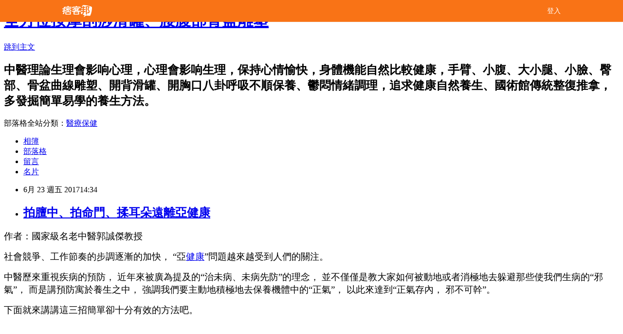

--- FILE ---
content_type: text/html; charset=utf-8
request_url: https://a0912414333.pixnet.net/blog/posts/8222899206
body_size: 42053
content:
<!DOCTYPE html><html lang="zh-TW"><head><meta charSet="utf-8"/><meta name="viewport" content="width=device-width, initial-scale=1"/><link rel="stylesheet" href="/_next/static/chunks/b1e52b495cc0137c.css" data-precedence="next"/><link rel="stylesheet" href="/fix.css?v=202512290737" type="text/css" data-precedence="medium"/><link rel="stylesheet" href="https://s3.1px.tw/blog/theme/choc/iframe-popup.css?v=202512290737" type="text/css" data-precedence="medium"/><link rel="stylesheet" href="https://s3.1px.tw/blog/theme/choc/plugins.min.css?v=202512290737" type="text/css" data-precedence="medium"/><link rel="stylesheet" href="https://s3.1px.tw/blog/theme/choc/openid-comment.css?v=202512290737" type="text/css" data-precedence="medium"/><link rel="stylesheet" href="https://s3.1px.tw/blog/theme/choc/style.min.css?v=202512290737" type="text/css" data-precedence="medium"/><link rel="stylesheet" href="https://s3.1px.tw/blog/theme/choc/main.min.css?v=202512290737" type="text/css" data-precedence="medium"/><link rel="stylesheet" href="https://pimg.1px.tw/a0912414333/assets/a0912414333.css?v=202512290737" type="text/css" data-precedence="medium"/><link rel="stylesheet" href="https://s3.1px.tw/blog/theme/choc/author-info.css?v=202512290737" type="text/css" data-precedence="medium"/><link rel="stylesheet" href="https://s3.1px.tw/blog/theme/choc/idlePop.min.css?v=202512290737" type="text/css" data-precedence="medium"/><link rel="preload" as="script" fetchPriority="low" href="/_next/static/chunks/86ce50721766848a.js"/><script src="/_next/static/chunks/41eaa5427c45ebcc.js" async=""></script><script src="/_next/static/chunks/8c450ee89059fb53.js" async=""></script><script src="/_next/static/chunks/1bb9e06cab48c081.js" async=""></script><script src="/_next/static/chunks/d0f7a7b34e307933.js" async=""></script><script src="/_next/static/chunks/turbopack-dd401d339e8d27bb.js" async=""></script><script src="/_next/static/chunks/ff1a16fafef87110.js" async=""></script><script src="/_next/static/chunks/e308b2b9ce476a3e.js" async=""></script><script src="/_next/static/chunks/2bf79572a40338b7.js" async=""></script><script src="/_next/static/chunks/d3c6eed28c1dd8e2.js" async=""></script><script src="/_next/static/chunks/46ad7420f5a3bc0b.js" async=""></script><script src="/_next/static/chunks/be3c5fb837de3c68.js" async=""></script><script src="/_next/static/chunks/675253b1231f6d99.js" async=""></script><script src="/_next/static/chunks/60d08651d643cedc.js" async=""></script><script src="/_next/static/chunks/8aaeae3ce7295e5b.js" async=""></script><script src="/_next/static/chunks/783fb1e49bc94bdb.js" async=""></script><script src="/_next/static/chunks/51b42820a999bcb6.js" async=""></script><script src="/_next/static/chunks/ed01c75076819ebd.js" async=""></script><script src="/_next/static/chunks/a4df8fc19a9a82e6.js" async=""></script><title>拍膻中、拍命門、揉耳朵遠離亞健康</title><meta name="author" content="全方位按摩刮痧滑罐、腰腹部骨盆雕塑"/><meta name="google-adsense-platform-account" content="pub-2647689032095179"/><link rel="canonical" href="https://a0912414333.pixnet.net/blog/posts/8222899206"/><meta property="og:title" content="拍膻中、拍命門、揉耳朵遠離亞健康"/><meta property="og:url" content="https://a0912414333.pixnet.net/blog/posts/8222899206"/><meta property="og:image" content="https://avatar.iran.liara.run/username?username=a0912414333"/><meta property="og:type" content="article"/><meta name="twitter:card" content="summary_large_image"/><meta name="twitter:title" content="拍膻中、拍命門、揉耳朵遠離亞健康"/><meta name="twitter:image" content="https://avatar.iran.liara.run/username?username=a0912414333"/><link rel="icon" href="/favicon.ico?favicon.a62c60e0.ico" sizes="32x32" type="image/x-icon"/><script src="/_next/static/chunks/a6dad97d9634a72d.js" noModule=""></script></head><body><!--$--><!--/$--><!--$?--><template id="B:0"></template><!--/$--><script>requestAnimationFrame(function(){$RT=performance.now()});</script><script src="/_next/static/chunks/86ce50721766848a.js" id="_R_" async=""></script><div hidden id="S:0"><script id="pixnet-vars">
        window.PIXNET = {
          post_id: "8222899206",
          name: "a0912414333",
          user_id: 0,
          blog_id: "3719820",
          display_ads: true
        };
      </script><script type="text/javascript" src="https://code.jquery.com/jquery-latest.min.js"></script><script id="json-ld-article-script" type="application/ld+json">{"@context":"https:\u002F\u002Fschema.org","@type":"Article","isAccessibleForFree":true,"mainEntityOfPage":{"@type":"WebPage","@id":"https:\u002F\u002Fa0912414333.pixnet.net\u002Fblog\u002Fposts\u002F8222899206"},"headline":"拍膻中、拍命門、揉耳朵遠離亞健康","description":"","articleBody":"\u003Cp\u003E\u003Cspan style=\"font-size: 14pt;\"\u003E作者：國家級名老中醫郭誠傑教授&nbsp;\u003C\u002Fspan\u003E\u003C\u002Fp\u003E\r\n\u003Cp\u003E\u003Cspan style=\"font-size: 14pt;\"\u003E社會競爭、工作節奏的步調逐漸的加快， &ldquo;亞\u003Ca class=\"iurl\" title=\"健康\" href=\"http:\u002F\u002Fwww.doheal.com\u002Ftag\u002F%E5%81%A5%E5%BA%B7.html\"\u003E健康\u003C\u002Fa\u003E&rdquo;問題越來越受到人們的關注。\u003C\u002Fspan\u003E\u003C\u002Fp\u003E\r\n\u003Cp\u003E\u003Cspan style=\"font-size: 14pt;\"\u003E中醫歷來重視疾病的預防， 近年來被廣為提及的&ldquo;治未病、未病先防&rdquo;的理念， 並不僅僅是教大家如何被動地或者消極地去躲避那些使我們生病的&ldquo;邪氣&rdquo;， 而是講預防寓於養生之中， 強調我們要主動地積極地去保養機體中的&ldquo;正氣&rdquo;， 以此來達到&ldquo;正氣存內， 邪不可幹&rdquo;。\u003C\u002Fspan\u003E\u003C\u002Fp\u003E\r\n\u003Cp\u003E\u003Cspan style=\"font-size: 14pt;\"\u003E下面就來講講這三招簡單卻十分有效的方法吧。\u003C\u002Fspan\u003E\u003C\u002Fp\u003E\r\n\u003Cp\u003E\u003Cspan style=\"font-size: 14pt;\"\u003E\u003Cimg class=\"lazy\" src=\"http:\u002F\u002Fimg.doheal.com\u002Fuploads\u002FA\u002F46\u002FA461704298.jpeg\" alt=\"\" data-original=\"\u002F\u002Fimg.doheal.com\u002Fuploads\u002FA\u002F46\u002FA461704298.jpeg\" \u002F\u003E\u003C\u002Fspan\u003E\u003C\u002Fp\u003E\r\n\u003Cdiv class=\"contentAD\"\u003E\u003Cspan style=\"font-size: 14pt;\"\u003E&nbsp;\u003C\u002Fspan\u003E\u003C\u002Fdiv\u003E\r\n\u003Cp\u003E\u003Cspan style=\"font-size: 14pt;\"\u003E【第1招】&mdash;&mdash;拍膻中\u003C\u002Fspan\u003E\u003C\u002Fp\u003E\r\n\u003Cp\u003E\u003Cspan style=\"font-size: 14pt;\"\u003E武俠小說中常有這樣的描述：某高手一揮手點了對手的膻中穴， 輕者動彈不得， 重者立即斃命。 雖然這只是小說家的臆想， 但膻中穴的確是人體保健的要穴。\u003C\u002Fspan\u003E\u003C\u002Fp\u003E\r\n\u003Cp\u003E\u003Cspan style=\"font-size: 14pt;\"\u003E膻中\u003Ca class=\"iurl\" title=\"穴位\" href=\"http:\u002F\u002Fwww.doheal.com\u002Ftag\u002F%E7%A9%B4%E4%BD%8D.html\"\u003E穴位\u003C\u002Fa\u003E於胸部兩乳☆禁☆頭連線的中點， 平第四肋間處。 它是人體好幾個經脈交會的地方， 具有寬胸理氣、活血通絡、清肺止喘、舒暢心胸等功能。 平時常拍、按膻中穴有很好的保健作用，\u003C\u002Fspan\u003E\u003C\u002Fp\u003E\r\n\u003Cdiv class=\"contentAD\"\u003E\u003Cspan style=\"font-size: 14pt;\"\u003E&nbsp;\u003C\u002Fspan\u003E\u003C\u002Fdiv\u003E\r\n\u003Cp\u003E\u003Cspan style=\"font-size: 14pt;\"\u003E可以暢通人的經氣， 調和氣血。\u003C\u002Fspan\u003E\u003C\u002Fp\u003E\r\n\u003Cp\u003E\u003Cspan style=\"font-size: 14pt;\"\u003E\u003Cimg class=\"lazy\" src=\"http:\u002F\u002Fimg.doheal.com\u002Fuploads\u002FB\u002F5F\u002FB5FEF8D447.jpeg\" alt=\"\" data-original=\"\u002F\u002Fimg.doheal.com\u002Fuploads\u002FB\u002F5F\u002FB5FEF8D447.jpeg\" \u002F\u003E\u003C\u002Fspan\u003E\u003C\u002Fp\u003E\r\n\u003Cp\u003E\u003Cspan style=\"font-size: 14pt;\"\u003E心臟不適時， 可有呼吸困難、心跳加快、頭暈目眩等， 此時按按膻中， 可以提高心臟工作能力， 使症狀緩解；工作、生活壓力大， 難免煩躁生悶氣， 按按膻中就可使氣機順暢， 煩惱減輕；女性朋友按此穴不僅能防治乳腺炎，\u003C\u002Fspan\u003E\u003C\u002Fp\u003E\r\n\u003Cdiv class=\"contentAD\"\u003E\u003Cspan style=\"font-size: 14pt;\"\u003E&nbsp;\u003C\u002Fspan\u003E\u003C\u002Fdiv\u003E\r\n\u003Cp\u003E\u003Cspan style=\"font-size: 14pt;\"\u003E還可豐胸美容。\u003C\u002Fspan\u003E\u003C\u002Fp\u003E\r\n\u003Cp\u003E\u003Cspan style=\"font-size: 14pt;\"\u003E按摩方法：每天拍38下， 或者要拍60下。 手搓熱拍更好。\u003C\u002Fspan\u003E\u003C\u002Fp\u003E\r\n\u003Cp\u003E\u003Cspan style=\"font-size: 14pt;\"\u003E黃帝內經》認為&ldquo;氣會膻中&rdquo;， 也就是說膻中可調節人體全身的氣機。 現代研究發現， 膻中穴位於人體胸腺的部位， 可參加機體的細胞免疫活動。 而點按該穴後可影響心血管神經的調節中樞， 促進全身血液的重新分配， 改善冠狀血流量， 還可以提高胸肺部的植物神經功能。\u003C\u002Fspan\u003E\u003C\u002Fp\u003E\r\n\u003Cp\u003E\u003Cspan style=\"font-size: 14pt;\"\u003E\u003Cimg class=\"lazy\" src=\"http:\u002F\u002Fimg.doheal.com\u002Fuploads\u002F5\u002F98\u002F598F35C82B.jpeg\" alt=\"\" data-original=\"\u002F\u002Fimg.doheal.com\u002Fuploads\u002F5\u002F98\u002F598F35C82B.jpeg\" \u002F\u003E\u003C\u002Fspan\u003E\u003C\u002Fp\u003E\r\n\u003Cdiv class=\"contentAD\"\u003E\u003Cspan style=\"font-size: 14pt;\"\u003E&nbsp;\u003C\u002Fspan\u003E\u003C\u002Fdiv\u003E\r\n\u003Cp\u003E\u003Cspan style=\"font-size: 14pt;\"\u003E【第2招】&mdash;&mdash;拍命門\u003C\u002Fspan\u003E\u003C\u002Fp\u003E\r\n\u003Cp\u003E\u003Cspan style=\"font-size: 14pt;\"\u003E\u003Ca class=\"iurl\" title=\"命門穴\" href=\"http:\u002F\u002Fwww.doheal.com\u002Ftag\u002F%E5%91%BD%E9%96%80%E7%A9%B4.html\"\u003E命門穴\u003C\u002Fa\u003E作為人體的長壽大穴， 是生命的一個門戶， 簡單地說就是生命出入的地方， 它位於人體背後正中線， 也就是腰部的兩腎之間， 與肚臍眼前後相對。 我們在找穴的時候， 只要以肚臍為標準圍繞腰部做一個圓圈， 在背後正中線的交點就是命門穴。\u003C\u002Fspan\u003E\u003C\u002Fp\u003E\r\n\u003Cp\u003E\u003Cspan style=\"font-size: 14pt;\"\u003E經常拍命門穴可強腎固本， 溫腎壯陽， 強腰膝固腎氣， 延緩人體衰老有很大的作用。 疏通督脈上的氣滯點， 加強與任脈的聯繫， 促進真氣在任督二脈上的運行。 並能治療陽萎、遺精、脊強、腰痛、腎寒陽衰， 行走無力、四肢困乏、腿部浮腫、耳部疾病等症。\u003C\u002Fspan\u003E\u003C\u002Fp\u003E\r\n\u003Cp\u003E\u003Cspan style=\"font-size: 14pt;\"\u003E按摩的方法：站立， 一個手放在肚臍上，\u003C\u002Fspan\u003E\u003C\u002Fp\u003E\r\n\u003Cdiv class=\"contentAD\"\u003E\u003Cspan style=\"font-size: 14pt;\"\u003E&nbsp;\u003C\u002Fspan\u003E\u003C\u002Fdiv\u003E\r\n\u003Cp\u003E\u003Cspan style=\"font-size: 14pt;\"\u003E另一個手放在命門上， 可以揉80-100下， 甚至200下。 揉到腹部腰部發熱。\u003C\u002Fspan\u003E\u003C\u002Fp\u003E\r\n\u003Cp\u003E\u003Cspan style=\"font-size: 14pt;\"\u003E\u003Cimg class=\"lazy\" src=\"http:\u002F\u002Fimg.doheal.com\u002Fuploads\u002FC\u002F23\u002FC23BF7D5CF.jpeg\" alt=\"\" data-original=\"\u002F\u002Fimg.doheal.com\u002Fuploads\u002FC\u002F23\u002FC23BF7D5CF.jpeg\" \u002F\u003E\u003C\u002Fspan\u003E\u003C\u002Fp\u003E\r\n\u003Cp\u003E\u003Cspan style=\"font-size: 14pt;\"\u003E【第3招】&mdash;&mdash;揉耳朵\u003C\u002Fspan\u003E\u003C\u002Fp\u003E\r\n\u003Cp\u003E\u003Cspan style=\"font-size: 14pt;\"\u003E中醫學認為耳為諸脈之會， 宗經之所聚， 大意就是說人\u003Ca class=\"iurl\" title=\"耳朵\" href=\"http:\u002F\u002Fwww.doheal.com\u002Ftag\u002F%E8%80%B3%E6%9C%B5.html\"\u003E耳朵\u003C\u002Fa\u003E經絡與全身絡連成一體， 有著非常密切的聯繫。 而耳朵的形貌就像倒臥在母體中的胎兒， 人身體的五臟六腑四肢百節都反射到耳朵上了，\u003C\u002Fspan\u003E\u003C\u002Fp\u003E\r\n\u003Cdiv class=\"contentAD\"\u003E\u003Cspan style=\"font-size: 14pt;\"\u003E&nbsp;\u003C\u002Fspan\u003E\u003C\u002Fdiv\u003E\r\n\u003Cp\u003E\u003Cspan style=\"font-size: 14pt;\"\u003E因此按摩耳朵就像給身體的各個臟器在做按摩一樣， 可以達到疏通經絡、運行血氣， 預防和治療慢性疾病的目的。\u003C\u002Fspan\u003E\u003C\u002Fp\u003E\r\n\u003Cp\u003E\u003Cspan style=\"font-size: 14pt;\"\u003E堅持搓耳朵， 使耳廓皮膚略有潮紅,局部稍有烘熱感為度,每天早、晚各1次,， 每次至少38下， 有時間也可以搓揉60下， 一段時間後， 你就會覺得神志清爽、容光煥發。 也有研究證明按摩耳垂,能達到抗衰美容的效果,愛美的女性朋友， 可以試試。\u003C\u002Fspan\u003E\u003C\u002Fp\u003E\r\n\u003Cp style=\"margin: 0px 0px 1em; padding: 0px; color: #808080; font-family: 'lucida grande', tahoma, verdana, arial, sans-serif; font-size: 12px; font-style: normal; font-variant: normal; font-weight: normal; letter-spacing: normal; line-height: normal; orphans: auto; text-align: start; text-indent: 0px; text-transform: none; white-space: normal; widows: 1; word-spacing: 0px; -webkit-text-stroke-width: 0px; background-color: #ffffff;\"\u003E\u003Cspan style=\"font-size: 14pt;\"\u003E\u003Cstrong\u003E版權信息&amp;隱私聲明\u003C\u002Fstrong\u003E\u003C\u002Fspan\u003E\u003Cbr \u002F\u003E\u003Cbr \u002F\u003E\u003Cspan style=\"font-size: 14pt;\"\u003E\u003Cstrong\u003E本站內容部分收集于網絡，如果您喜歡或轉載本站信息，別忘了標註來源(*^__^*)\u003C\u002Fstrong\u003E\u003C\u002Fspan\u003E\u003Cbr \u002F\u003E\u003Cbr \u002F\u003E\u003Cspan style=\"font-size: 14pt;\"\u003E\u003Cstrong\u003E【健康幫幫忙 - www.doheal.com】\u003C\u002Fstrong\u003E\u003C\u002Fspan\u003E\u003C\u002Fp\u003E\r\n\u003Cp style=\"margin: 0px 0px 1em; padding: 0px; color: #808080; font-family: 'lucida grande', tahoma, verdana, arial, sans-serif; font-size: 12px; font-style: normal; font-variant: normal; font-weight: normal; letter-spacing: normal; line-height: normal; orphans: auto; text-align: start; text-indent: 0px; text-transform: none; white-space: normal; widows: 1; word-spacing: 0px; -webkit-text-stroke-width: 0px; background-color: #ffffff;\"\u003E\u003Cspan style=\"font-size: 14pt;\"\u003E&nbsp;\u003C\u002Fspan\u003E\u003C\u002Fp\u003E\r\n\u003Cp style=\"color: #2e2e2e; font-family: 'microsoft yahei', arial, simsun; font-size: 16px; font-style: normal; font-variant: normal; font-weight: normal; letter-spacing: normal; line-height: 24px; orphans: auto; text-align: left; text-indent: 0px; text-transform: none; white-space: normal; widows: 1; word-spacing: 0px; -webkit-text-stroke-width: 0px; background-color: #ffffff;\"\u003E\u003Cspan style=\"font-size: 14pt;\"\u003E\u003Cstrong\u003E鄭老師拍打討論群組的LINE&nbsp;&nbsp; ID：0912414333\u003C\u002Fstrong\u003E\u003C\u002Fspan\u003E\u003C\u002Fp\u003E\r\n\u003Cp style=\"color: #2e2e2e; font-family: 'microsoft yahei', arial, simsun; font-size: 16px; font-style: normal; font-variant: normal; font-weight: normal; letter-spacing: normal; line-height: 24px; orphans: auto; text-align: left; text-indent: 0px; text-transform: none; white-space: normal; widows: 1; word-spacing: 0px; -webkit-text-stroke-width: 0px; background-color: #ffffff;\"\u003E\u003Cspan style=\"font-size: 14pt;\"\u003E\u003Cstrong\u003E\u003Ca class=\"_2wma\" href=\"https:\u002F\u002Fwww.facebook.com\u002Fb0912414333\u002F?ref=page_internal\"\u003E鄭忠拍打刮痧教學影片\u003C\u002Fa\u003E\u003Cbr \u002F\u003E\u003Ca href=\"https:\u002F\u002Fwww.facebook.com\u002Fb0912414333\u002F\"\u003Ehttps:\u002F\u002Fwww.facebook.com\u002Fb0912414333\u002F\u003C\u002Fa\u003E\u003C\u002Fstrong\u003E\u003C\u002Fspan\u003E\u003C\u002Fp\u003E\r\n\u003Cp style=\"color: #2e2e2e; font-family: 'microsoft yahei', arial, simsun; font-size: 16px; font-style: normal; font-variant: normal; font-weight: normal; letter-spacing: normal; line-height: 24px; orphans: auto; text-align: left; text-indent: 0px; text-transform: none; white-space: normal; widows: 1; word-spacing: 0px; -webkit-text-stroke-width: 0px; background-color: #ffffff;\"\u003E\u003Cspan style=\"font-size: 14pt;\"\u003E\u003Ca href=\"https:\u002F\u002Fwww.youtube.com\u002Fchannel\u002FUCXz1JY_sK1WxdeTt9t-JK4Q\"\u003E\u003Cstrong\u003Ehttps:\u002F\u002Fwww.youtube.com\u002Fchannel\u002FUCXz1JY_sK1WxdeTt9t-JK4Q\u003C\u002Fstrong\u003E\u003C\u002Fa\u003E\u003C\u002Fspan\u003E\u003C\u002Fp\u003E\r\n\u003Cp\u003E\u003Cspan style=\"font-size: 14pt;\"\u003E\u003Cstrong\u003EFB拍打刮痧拔罐中醫養生\u003C\u002Fstrong\u003E\u003C\u002Fspan\u003E\u003C\u002Fp\u003E\r\n\u003Ch2\u003E\u003Cspan style=\"font-size: 14pt;\"\u003E\u003Cstrong\u003E\u003Cspan style=\"color: #333333;\"\u003E\u003Ca href=\"https:\u002F\u002Fwww.facebook.com\u002Fgroups\u002F612021312287003\u002F\"\u003Ehttps:\u002F\u002Fwww.facebook.com\u002Fgroups\u002F612021312287003\u002F\u003C\u002Fa\u003E\u003C\u002Fspan\u003E\u003C\u002Fstrong\u003E\u003C\u002Fspan\u003E\u003C\u002Fh2\u003E\r\n\u003Cp\u003E\u003Cspan style=\"font-size: 14pt;\"\u003E\u003Cstrong\u003E\u003Cspan style=\"color: #333333;\"\u003E\u003Cspan style=\"color: #333333;\"\u003E\u003Cspan style=\"color: #333333;\"\u003E\u003Cspan style=\"color: #333333;\"\u003EFB腰痠背痛脊椎保健瘦身錄\u003Cbr \u002F\u003E\u003C\u002Fspan\u003E\u003C\u002Fspan\u003E\u003C\u002Fspan\u003E\u003C\u002Fspan\u003E\u003C\u002Fstrong\u003E\u003C\u002Fspan\u003E\u003C\u002Fp\u003E\r\n\u003Cp\u003E\u003Cspan style=\"font-size: 14pt;\"\u003E\u003Cstrong\u003E\u003Ca href=\"https:\u002F\u002Fwww.facebook.com\u002Fgroups\u002F115472982231672\u002F\"\u003Ehttps:\u002F\u002Fwww.facebook.com\u002Fgroups\u002F115472982231672\u002F\u003C\u002Fa\u003E\u003C\u002Fstrong\u003E\u003C\u002Fspan\u003E\u003C\u002Fp\u003E\r\n\u003Cp style=\"margin: 0px 0px 1em; padding: 0px; color: #808080; font-family: 'lucida grande', tahoma, verdana, arial, sans-serif; font-size: 12px; font-style: normal; font-variant: normal; font-weight: normal; letter-spacing: normal; line-height: normal; orphans: auto; text-align: start; text-indent: 0px; text-transform: none; white-space: normal; widows: 1; word-spacing: 0px; -webkit-text-stroke-width: 0px; background-color: #ffffff;\"\u003E\u003Cspan style=\"font-size: 14pt;\"\u003E\u003Cstrong\u003E\u003Cspan style=\"color: #333333;\"\u003E\u003Cspan style=\"color: #333333;\"\u003E\u003Cspan style=\"color: #333333;\"\u003E\u003Cspan style=\"color: #333333;\"\u003EFB藥食同源、有機飲食、水果自然養生法\u003Cbr \u002F\u003E\u003Ca href=\"http:\u002F\u002Fa0912414333.pixnet.net\u002Fblog\u002Fpost\u002FFB%E8%97%A5%E9%A3%9F%E5%90%8C%E6%BA%90%E3%80%81%E6%9C%89%E6%A9%9F%E9%A3%B2%E9%A3%9F%E3%80%81%E6%B0%B4%E6%9E%9C%E8%87%AA%E7%84%B6%E9%A4%8A%E7%94%9F%E6%B3%95%20https:\u002F\u002Fwww.facebook.com\u002Fgroups\u002F264267997280835\u002F\"\u003Ehttps:\u002F\u002Fwww.facebook.com\u002Fgroups\u002F264267997280835\u002F\u003C\u002Fa\u003E\u003C\u002Fspan\u003E\u003C\u002Fspan\u003E\u003C\u002Fspan\u003E\u003C\u002Fspan\u003E\u003C\u002Fstrong\u003E\u003C\u002Fspan\u003E\u003Cspan style=\"font-size: 14pt;\"\u003E \u003Cbr \u002F\u003E\u003C\u002Fspan\u003E\u003C\u002Fp\u003E\r\n\u003Cp\u003E\u003Cspan style=\"font-size: 14pt;\"\u003E\u003Cstrong\u003E瘦身减肥、瘦臉、肌膚保養\u003C\u002Fstrong\u003E\u003C\u002Fspan\u003E\u003C\u002Fp\u003E\r\n\u003Cp\u003E\u003Cspan style=\"font-size: 14pt;\"\u003E\u003Cstrong\u003E\u003Ca href=\"https:\u002F\u002Fwww.facebook.com\u002Fgroups\u002F1586600051634944\u002F\"\u003Ehttps:\u002F\u002Fwww.facebook.com\u002Fgroups\u002F1586600051634944\u002F\u003C\u002Fa\u003E\u003C\u002Fstrong\u003E\u003C\u002Fspan\u003E\u003C\u002Fp\u003E","image":[],"author":{"@type":"Person","name":"全方位按摩刮痧滑罐、腰腹部骨盆雕塑","url":"https:\u002F\u002Fwww.pixnet.net\u002Fpcard\u002Fa0912414333"},"publisher":{"@type":"Organization","name":"全方位按摩刮痧滑罐、腰腹部骨盆雕塑","logo":{"@type":"ImageObject","url":"https:\u002F\u002Favatar.iran.liara.run\u002Fusername?username=a0912414333"}},"datePublished":"2017-06-23T06:34:30.000Z","dateModified":"","keywords":[],"articleSection":"鄭老師工作曰誌"}</script><template id="P:1"></template><template id="P:2"></template><template id="P:3"></template><section aria-label="Notifications alt+T" tabindex="-1" aria-live="polite" aria-relevant="additions text" aria-atomic="false"></section></div><script>(self.__next_f=self.__next_f||[]).push([0])</script><script>self.__next_f.push([1,"1:\"$Sreact.fragment\"\n3:I[39756,[\"/_next/static/chunks/ff1a16fafef87110.js\",\"/_next/static/chunks/e308b2b9ce476a3e.js\"],\"default\"]\n4:I[53536,[\"/_next/static/chunks/ff1a16fafef87110.js\",\"/_next/static/chunks/e308b2b9ce476a3e.js\"],\"default\"]\n6:I[97367,[\"/_next/static/chunks/ff1a16fafef87110.js\",\"/_next/static/chunks/e308b2b9ce476a3e.js\"],\"OutletBoundary\"]\n8:I[97367,[\"/_next/static/chunks/ff1a16fafef87110.js\",\"/_next/static/chunks/e308b2b9ce476a3e.js\"],\"ViewportBoundary\"]\na:I[97367,[\"/_next/static/chunks/ff1a16fafef87110.js\",\"/_next/static/chunks/e308b2b9ce476a3e.js\"],\"MetadataBoundary\"]\nc:I[63491,[\"/_next/static/chunks/2bf79572a40338b7.js\",\"/_next/static/chunks/d3c6eed28c1dd8e2.js\"],\"default\"]\nd:I[79520,[\"/_next/static/chunks/46ad7420f5a3bc0b.js\",\"/_next/static/chunks/be3c5fb837de3c68.js\",\"/_next/static/chunks/675253b1231f6d99.js\"],\"\"]\n10:I[69182,[\"/_next/static/chunks/46ad7420f5a3bc0b.js\",\"/_next/static/chunks/be3c5fb837de3c68.js\",\"/_next/static/chunks/675253b1231f6d99.js\"],\"HydrationComplete\"]\n11:I[12985,[\"/_next/static/chunks/46ad7420f5a3bc0b.js\",\"/_next/static/chunks/be3c5fb837de3c68.js\",\"/_next/static/chunks/675253b1231f6d99.js\"],\"NuqsAdapter\"]\n12:I[82782,[\"/_next/static/chunks/46ad7420f5a3bc0b.js\",\"/_next/static/chunks/be3c5fb837de3c68.js\",\"/_next/static/chunks/675253b1231f6d99.js\"],\"RefineContext\"]\n13:I[29306,[\"/_next/static/chunks/46ad7420f5a3bc0b.js\",\"/_next/static/chunks/be3c5fb837de3c68.js\",\"/_next/static/chunks/675253b1231f6d99.js\",\"/_next/static/chunks/60d08651d643cedc.js\",\"/_next/static/chunks/d3c6eed28c1dd8e2.js\"],\"default\"]\n:HL[\"/_next/static/chunks/b1e52b495cc0137c.css\",\"style\"]\n"])</script><script>self.__next_f.push([1,"0:{\"P\":null,\"b\":\"pwvyPh1oQJQQPGzq64rY2\",\"c\":[\"\",\"blog\",\"posts\",\"8222899206\"],\"q\":\"\",\"i\":false,\"f\":[[[\"\",{\"children\":[\"blog\",{\"children\":[\"posts\",{\"children\":[[\"id\",\"8222899206\",\"d\"],{\"children\":[\"__PAGE__\",{}]}]}]}]},\"$undefined\",\"$undefined\",true],[[\"$\",\"$1\",\"c\",{\"children\":[[[\"$\",\"script\",\"script-0\",{\"src\":\"/_next/static/chunks/46ad7420f5a3bc0b.js\",\"async\":true,\"nonce\":\"$undefined\"}],[\"$\",\"script\",\"script-1\",{\"src\":\"/_next/static/chunks/be3c5fb837de3c68.js\",\"async\":true,\"nonce\":\"$undefined\"}],[\"$\",\"script\",\"script-2\",{\"src\":\"/_next/static/chunks/675253b1231f6d99.js\",\"async\":true,\"nonce\":\"$undefined\"}]],\"$L2\"]}],{\"children\":[[\"$\",\"$1\",\"c\",{\"children\":[null,[\"$\",\"$L3\",null,{\"parallelRouterKey\":\"children\",\"error\":\"$undefined\",\"errorStyles\":\"$undefined\",\"errorScripts\":\"$undefined\",\"template\":[\"$\",\"$L4\",null,{}],\"templateStyles\":\"$undefined\",\"templateScripts\":\"$undefined\",\"notFound\":\"$undefined\",\"forbidden\":\"$undefined\",\"unauthorized\":\"$undefined\"}]]}],{\"children\":[[\"$\",\"$1\",\"c\",{\"children\":[null,[\"$\",\"$L3\",null,{\"parallelRouterKey\":\"children\",\"error\":\"$undefined\",\"errorStyles\":\"$undefined\",\"errorScripts\":\"$undefined\",\"template\":[\"$\",\"$L4\",null,{}],\"templateStyles\":\"$undefined\",\"templateScripts\":\"$undefined\",\"notFound\":\"$undefined\",\"forbidden\":\"$undefined\",\"unauthorized\":\"$undefined\"}]]}],{\"children\":[[\"$\",\"$1\",\"c\",{\"children\":[null,[\"$\",\"$L3\",null,{\"parallelRouterKey\":\"children\",\"error\":\"$undefined\",\"errorStyles\":\"$undefined\",\"errorScripts\":\"$undefined\",\"template\":[\"$\",\"$L4\",null,{}],\"templateStyles\":\"$undefined\",\"templateScripts\":\"$undefined\",\"notFound\":\"$undefined\",\"forbidden\":\"$undefined\",\"unauthorized\":\"$undefined\"}]]}],{\"children\":[[\"$\",\"$1\",\"c\",{\"children\":[\"$L5\",[[\"$\",\"link\",\"0\",{\"rel\":\"stylesheet\",\"href\":\"/_next/static/chunks/b1e52b495cc0137c.css\",\"precedence\":\"next\",\"crossOrigin\":\"$undefined\",\"nonce\":\"$undefined\"}],[\"$\",\"script\",\"script-0\",{\"src\":\"/_next/static/chunks/8aaeae3ce7295e5b.js\",\"async\":true,\"nonce\":\"$undefined\"}],[\"$\",\"script\",\"script-1\",{\"src\":\"/_next/static/chunks/783fb1e49bc94bdb.js\",\"async\":true,\"nonce\":\"$undefined\"}],[\"$\",\"script\",\"script-2\",{\"src\":\"/_next/static/chunks/51b42820a999bcb6.js\",\"async\":true,\"nonce\":\"$undefined\"}],[\"$\",\"script\",\"script-3\",{\"src\":\"/_next/static/chunks/ed01c75076819ebd.js\",\"async\":true,\"nonce\":\"$undefined\"}],[\"$\",\"script\",\"script-4\",{\"src\":\"/_next/static/chunks/a4df8fc19a9a82e6.js\",\"async\":true,\"nonce\":\"$undefined\"}]],[\"$\",\"$L6\",null,{\"children\":\"$@7\"}]]}],{},null,false,false]},null,false,false]},null,false,false]},null,false,false]},null,false,false],[\"$\",\"$1\",\"h\",{\"children\":[null,[\"$\",\"$L8\",null,{\"children\":\"$@9\"}],[\"$\",\"$La\",null,{\"children\":\"$@b\"}],null]}],false]],\"m\":\"$undefined\",\"G\":[\"$c\",[]],\"S\":false}\n"])</script><script>self.__next_f.push([1,"2:[\"$\",\"html\",null,{\"lang\":\"zh-TW\",\"children\":[[\"$\",\"$Ld\",null,{\"id\":\"google-tag-manager\",\"strategy\":\"afterInteractive\",\"children\":\"\\n(function(w,d,s,l,i){w[l]=w[l]||[];w[l].push({'gtm.start':\\nnew Date().getTime(),event:'gtm.js'});var f=d.getElementsByTagName(s)[0],\\nj=d.createElement(s),dl=l!='dataLayer'?'\u0026l='+l:'';j.async=true;j.src=\\n'https://www.googletagmanager.com/gtm.js?id='+i+dl;f.parentNode.insertBefore(j,f);\\n})(window,document,'script','dataLayer','GTM-TRLQMPKX');\\n  \"}],\"$Le\",\"$Lf\",[\"$\",\"body\",null,{\"children\":[[\"$\",\"$L10\",null,{}],[\"$\",\"$L11\",null,{\"children\":[\"$\",\"$L12\",null,{\"children\":[\"$\",\"$L3\",null,{\"parallelRouterKey\":\"children\",\"error\":\"$undefined\",\"errorStyles\":\"$undefined\",\"errorScripts\":\"$undefined\",\"template\":[\"$\",\"$L4\",null,{}],\"templateStyles\":\"$undefined\",\"templateScripts\":\"$undefined\",\"notFound\":[[\"$\",\"$L13\",null,{}],[]],\"forbidden\":\"$undefined\",\"unauthorized\":\"$undefined\"}]}]}]]}]]}]\n9:[[\"$\",\"meta\",\"0\",{\"charSet\":\"utf-8\"}],[\"$\",\"meta\",\"1\",{\"name\":\"viewport\",\"content\":\"width=device-width, initial-scale=1\"}]]\n"])</script><script>self.__next_f.push([1,"e:null\nf:null\n"])</script><script>self.__next_f.push([1,"15:I[27201,[\"/_next/static/chunks/ff1a16fafef87110.js\",\"/_next/static/chunks/e308b2b9ce476a3e.js\"],\"IconMark\"]\n5:[[\"$\",\"script\",null,{\"id\":\"pixnet-vars\",\"children\":\"\\n        window.PIXNET = {\\n          post_id: \\\"8222899206\\\",\\n          name: \\\"a0912414333\\\",\\n          user_id: 0,\\n          blog_id: \\\"3719820\\\",\\n          display_ads: true\\n        };\\n      \"}],\"$L14\"]\nb:[[\"$\",\"title\",\"0\",{\"children\":\"拍膻中、拍命門、揉耳朵遠離亞健康\"}],[\"$\",\"meta\",\"1\",{\"name\":\"author\",\"content\":\"全方位按摩刮痧滑罐、腰腹部骨盆雕塑\"}],[\"$\",\"meta\",\"2\",{\"name\":\"google-adsense-platform-account\",\"content\":\"pub-2647689032095179\"}],[\"$\",\"link\",\"3\",{\"rel\":\"canonical\",\"href\":\"https://a0912414333.pixnet.net/blog/posts/8222899206\"}],[\"$\",\"meta\",\"4\",{\"property\":\"og:title\",\"content\":\"拍膻中、拍命門、揉耳朵遠離亞健康\"}],[\"$\",\"meta\",\"5\",{\"property\":\"og:url\",\"content\":\"https://a0912414333.pixnet.net/blog/posts/8222899206\"}],[\"$\",\"meta\",\"6\",{\"property\":\"og:image\",\"content\":\"https://avatar.iran.liara.run/username?username=a0912414333\"}],[\"$\",\"meta\",\"7\",{\"property\":\"og:type\",\"content\":\"article\"}],[\"$\",\"meta\",\"8\",{\"name\":\"twitter:card\",\"content\":\"summary_large_image\"}],[\"$\",\"meta\",\"9\",{\"name\":\"twitter:title\",\"content\":\"拍膻中、拍命門、揉耳朵遠離亞健康\"}],[\"$\",\"meta\",\"10\",{\"name\":\"twitter:image\",\"content\":\"https://avatar.iran.liara.run/username?username=a0912414333\"}],[\"$\",\"link\",\"11\",{\"rel\":\"icon\",\"href\":\"/favicon.ico?favicon.a62c60e0.ico\",\"sizes\":\"32x32\",\"type\":\"image/x-icon\"}],[\"$\",\"$L15\",\"12\",{}]]\n7:null\n"])</script><script>self.__next_f.push([1,":HL[\"/fix.css?v=202512290737\",\"style\",{\"type\":\"text/css\"}]\n:HL[\"https://s3.1px.tw/blog/theme/choc/iframe-popup.css?v=202512290737\",\"style\",{\"type\":\"text/css\"}]\n:HL[\"https://s3.1px.tw/blog/theme/choc/plugins.min.css?v=202512290737\",\"style\",{\"type\":\"text/css\"}]\n:HL[\"https://s3.1px.tw/blog/theme/choc/openid-comment.css?v=202512290737\",\"style\",{\"type\":\"text/css\"}]\n:HL[\"https://s3.1px.tw/blog/theme/choc/style.min.css?v=202512290737\",\"style\",{\"type\":\"text/css\"}]\n:HL[\"https://s3.1px.tw/blog/theme/choc/main.min.css?v=202512290737\",\"style\",{\"type\":\"text/css\"}]\n:HL[\"https://pimg.1px.tw/a0912414333/assets/a0912414333.css?v=202512290737\",\"style\",{\"type\":\"text/css\"}]\n:HL[\"https://s3.1px.tw/blog/theme/choc/author-info.css?v=202512290737\",\"style\",{\"type\":\"text/css\"}]\n:HL[\"https://s3.1px.tw/blog/theme/choc/idlePop.min.css?v=202512290737\",\"style\",{\"type\":\"text/css\"}]\n16:T3f6d,"])</script><script>self.__next_f.push([1,"{\"@context\":\"https:\\u002F\\u002Fschema.org\",\"@type\":\"Article\",\"isAccessibleForFree\":true,\"mainEntityOfPage\":{\"@type\":\"WebPage\",\"@id\":\"https:\\u002F\\u002Fa0912414333.pixnet.net\\u002Fblog\\u002Fposts\\u002F8222899206\"},\"headline\":\"拍膻中、拍命門、揉耳朵遠離亞健康\",\"description\":\"\",\"articleBody\":\"\\u003Cp\\u003E\\u003Cspan style=\\\"font-size: 14pt;\\\"\\u003E作者：國家級名老中醫郭誠傑教授\u0026nbsp;\\u003C\\u002Fspan\\u003E\\u003C\\u002Fp\\u003E\\r\\n\\u003Cp\\u003E\\u003Cspan style=\\\"font-size: 14pt;\\\"\\u003E社會競爭、工作節奏的步調逐漸的加快， \u0026ldquo;亞\\u003Ca class=\\\"iurl\\\" title=\\\"健康\\\" href=\\\"http:\\u002F\\u002Fwww.doheal.com\\u002Ftag\\u002F%E5%81%A5%E5%BA%B7.html\\\"\\u003E健康\\u003C\\u002Fa\\u003E\u0026rdquo;問題越來越受到人們的關注。\\u003C\\u002Fspan\\u003E\\u003C\\u002Fp\\u003E\\r\\n\\u003Cp\\u003E\\u003Cspan style=\\\"font-size: 14pt;\\\"\\u003E中醫歷來重視疾病的預防， 近年來被廣為提及的\u0026ldquo;治未病、未病先防\u0026rdquo;的理念， 並不僅僅是教大家如何被動地或者消極地去躲避那些使我們生病的\u0026ldquo;邪氣\u0026rdquo;， 而是講預防寓於養生之中， 強調我們要主動地積極地去保養機體中的\u0026ldquo;正氣\u0026rdquo;， 以此來達到\u0026ldquo;正氣存內， 邪不可幹\u0026rdquo;。\\u003C\\u002Fspan\\u003E\\u003C\\u002Fp\\u003E\\r\\n\\u003Cp\\u003E\\u003Cspan style=\\\"font-size: 14pt;\\\"\\u003E下面就來講講這三招簡單卻十分有效的方法吧。\\u003C\\u002Fspan\\u003E\\u003C\\u002Fp\\u003E\\r\\n\\u003Cp\\u003E\\u003Cspan style=\\\"font-size: 14pt;\\\"\\u003E\\u003Cimg class=\\\"lazy\\\" src=\\\"http:\\u002F\\u002Fimg.doheal.com\\u002Fuploads\\u002FA\\u002F46\\u002FA461704298.jpeg\\\" alt=\\\"\\\" data-original=\\\"\\u002F\\u002Fimg.doheal.com\\u002Fuploads\\u002FA\\u002F46\\u002FA461704298.jpeg\\\" \\u002F\\u003E\\u003C\\u002Fspan\\u003E\\u003C\\u002Fp\\u003E\\r\\n\\u003Cdiv class=\\\"contentAD\\\"\\u003E\\u003Cspan style=\\\"font-size: 14pt;\\\"\\u003E\u0026nbsp;\\u003C\\u002Fspan\\u003E\\u003C\\u002Fdiv\\u003E\\r\\n\\u003Cp\\u003E\\u003Cspan style=\\\"font-size: 14pt;\\\"\\u003E【第1招】\u0026mdash;\u0026mdash;拍膻中\\u003C\\u002Fspan\\u003E\\u003C\\u002Fp\\u003E\\r\\n\\u003Cp\\u003E\\u003Cspan style=\\\"font-size: 14pt;\\\"\\u003E武俠小說中常有這樣的描述：某高手一揮手點了對手的膻中穴， 輕者動彈不得， 重者立即斃命。 雖然這只是小說家的臆想， 但膻中穴的確是人體保健的要穴。\\u003C\\u002Fspan\\u003E\\u003C\\u002Fp\\u003E\\r\\n\\u003Cp\\u003E\\u003Cspan style=\\\"font-size: 14pt;\\\"\\u003E膻中\\u003Ca class=\\\"iurl\\\" title=\\\"穴位\\\" href=\\\"http:\\u002F\\u002Fwww.doheal.com\\u002Ftag\\u002F%E7%A9%B4%E4%BD%8D.html\\\"\\u003E穴位\\u003C\\u002Fa\\u003E於胸部兩乳☆禁☆頭連線的中點， 平第四肋間處。 它是人體好幾個經脈交會的地方， 具有寬胸理氣、活血通絡、清肺止喘、舒暢心胸等功能。 平時常拍、按膻中穴有很好的保健作用，\\u003C\\u002Fspan\\u003E\\u003C\\u002Fp\\u003E\\r\\n\\u003Cdiv class=\\\"contentAD\\\"\\u003E\\u003Cspan style=\\\"font-size: 14pt;\\\"\\u003E\u0026nbsp;\\u003C\\u002Fspan\\u003E\\u003C\\u002Fdiv\\u003E\\r\\n\\u003Cp\\u003E\\u003Cspan style=\\\"font-size: 14pt;\\\"\\u003E可以暢通人的經氣， 調和氣血。\\u003C\\u002Fspan\\u003E\\u003C\\u002Fp\\u003E\\r\\n\\u003Cp\\u003E\\u003Cspan style=\\\"font-size: 14pt;\\\"\\u003E\\u003Cimg class=\\\"lazy\\\" src=\\\"http:\\u002F\\u002Fimg.doheal.com\\u002Fuploads\\u002FB\\u002F5F\\u002FB5FEF8D447.jpeg\\\" alt=\\\"\\\" data-original=\\\"\\u002F\\u002Fimg.doheal.com\\u002Fuploads\\u002FB\\u002F5F\\u002FB5FEF8D447.jpeg\\\" \\u002F\\u003E\\u003C\\u002Fspan\\u003E\\u003C\\u002Fp\\u003E\\r\\n\\u003Cp\\u003E\\u003Cspan style=\\\"font-size: 14pt;\\\"\\u003E心臟不適時， 可有呼吸困難、心跳加快、頭暈目眩等， 此時按按膻中， 可以提高心臟工作能力， 使症狀緩解；工作、生活壓力大， 難免煩躁生悶氣， 按按膻中就可使氣機順暢， 煩惱減輕；女性朋友按此穴不僅能防治乳腺炎，\\u003C\\u002Fspan\\u003E\\u003C\\u002Fp\\u003E\\r\\n\\u003Cdiv class=\\\"contentAD\\\"\\u003E\\u003Cspan style=\\\"font-size: 14pt;\\\"\\u003E\u0026nbsp;\\u003C\\u002Fspan\\u003E\\u003C\\u002Fdiv\\u003E\\r\\n\\u003Cp\\u003E\\u003Cspan style=\\\"font-size: 14pt;\\\"\\u003E還可豐胸美容。\\u003C\\u002Fspan\\u003E\\u003C\\u002Fp\\u003E\\r\\n\\u003Cp\\u003E\\u003Cspan style=\\\"font-size: 14pt;\\\"\\u003E按摩方法：每天拍38下， 或者要拍60下。 手搓熱拍更好。\\u003C\\u002Fspan\\u003E\\u003C\\u002Fp\\u003E\\r\\n\\u003Cp\\u003E\\u003Cspan style=\\\"font-size: 14pt;\\\"\\u003E黃帝內經》認為\u0026ldquo;氣會膻中\u0026rdquo;， 也就是說膻中可調節人體全身的氣機。 現代研究發現， 膻中穴位於人體胸腺的部位， 可參加機體的細胞免疫活動。 而點按該穴後可影響心血管神經的調節中樞， 促進全身血液的重新分配， 改善冠狀血流量， 還可以提高胸肺部的植物神經功能。\\u003C\\u002Fspan\\u003E\\u003C\\u002Fp\\u003E\\r\\n\\u003Cp\\u003E\\u003Cspan style=\\\"font-size: 14pt;\\\"\\u003E\\u003Cimg class=\\\"lazy\\\" src=\\\"http:\\u002F\\u002Fimg.doheal.com\\u002Fuploads\\u002F5\\u002F98\\u002F598F35C82B.jpeg\\\" alt=\\\"\\\" data-original=\\\"\\u002F\\u002Fimg.doheal.com\\u002Fuploads\\u002F5\\u002F98\\u002F598F35C82B.jpeg\\\" \\u002F\\u003E\\u003C\\u002Fspan\\u003E\\u003C\\u002Fp\\u003E\\r\\n\\u003Cdiv class=\\\"contentAD\\\"\\u003E\\u003Cspan style=\\\"font-size: 14pt;\\\"\\u003E\u0026nbsp;\\u003C\\u002Fspan\\u003E\\u003C\\u002Fdiv\\u003E\\r\\n\\u003Cp\\u003E\\u003Cspan style=\\\"font-size: 14pt;\\\"\\u003E【第2招】\u0026mdash;\u0026mdash;拍命門\\u003C\\u002Fspan\\u003E\\u003C\\u002Fp\\u003E\\r\\n\\u003Cp\\u003E\\u003Cspan style=\\\"font-size: 14pt;\\\"\\u003E\\u003Ca class=\\\"iurl\\\" title=\\\"命門穴\\\" href=\\\"http:\\u002F\\u002Fwww.doheal.com\\u002Ftag\\u002F%E5%91%BD%E9%96%80%E7%A9%B4.html\\\"\\u003E命門穴\\u003C\\u002Fa\\u003E作為人體的長壽大穴， 是生命的一個門戶， 簡單地說就是生命出入的地方， 它位於人體背後正中線， 也就是腰部的兩腎之間， 與肚臍眼前後相對。 我們在找穴的時候， 只要以肚臍為標準圍繞腰部做一個圓圈， 在背後正中線的交點就是命門穴。\\u003C\\u002Fspan\\u003E\\u003C\\u002Fp\\u003E\\r\\n\\u003Cp\\u003E\\u003Cspan style=\\\"font-size: 14pt;\\\"\\u003E經常拍命門穴可強腎固本， 溫腎壯陽， 強腰膝固腎氣， 延緩人體衰老有很大的作用。 疏通督脈上的氣滯點， 加強與任脈的聯繫， 促進真氣在任督二脈上的運行。 並能治療陽萎、遺精、脊強、腰痛、腎寒陽衰， 行走無力、四肢困乏、腿部浮腫、耳部疾病等症。\\u003C\\u002Fspan\\u003E\\u003C\\u002Fp\\u003E\\r\\n\\u003Cp\\u003E\\u003Cspan style=\\\"font-size: 14pt;\\\"\\u003E按摩的方法：站立， 一個手放在肚臍上，\\u003C\\u002Fspan\\u003E\\u003C\\u002Fp\\u003E\\r\\n\\u003Cdiv class=\\\"contentAD\\\"\\u003E\\u003Cspan style=\\\"font-size: 14pt;\\\"\\u003E\u0026nbsp;\\u003C\\u002Fspan\\u003E\\u003C\\u002Fdiv\\u003E\\r\\n\\u003Cp\\u003E\\u003Cspan style=\\\"font-size: 14pt;\\\"\\u003E另一個手放在命門上， 可以揉80-100下， 甚至200下。 揉到腹部腰部發熱。\\u003C\\u002Fspan\\u003E\\u003C\\u002Fp\\u003E\\r\\n\\u003Cp\\u003E\\u003Cspan style=\\\"font-size: 14pt;\\\"\\u003E\\u003Cimg class=\\\"lazy\\\" src=\\\"http:\\u002F\\u002Fimg.doheal.com\\u002Fuploads\\u002FC\\u002F23\\u002FC23BF7D5CF.jpeg\\\" alt=\\\"\\\" data-original=\\\"\\u002F\\u002Fimg.doheal.com\\u002Fuploads\\u002FC\\u002F23\\u002FC23BF7D5CF.jpeg\\\" \\u002F\\u003E\\u003C\\u002Fspan\\u003E\\u003C\\u002Fp\\u003E\\r\\n\\u003Cp\\u003E\\u003Cspan style=\\\"font-size: 14pt;\\\"\\u003E【第3招】\u0026mdash;\u0026mdash;揉耳朵\\u003C\\u002Fspan\\u003E\\u003C\\u002Fp\\u003E\\r\\n\\u003Cp\\u003E\\u003Cspan style=\\\"font-size: 14pt;\\\"\\u003E中醫學認為耳為諸脈之會， 宗經之所聚， 大意就是說人\\u003Ca class=\\\"iurl\\\" title=\\\"耳朵\\\" href=\\\"http:\\u002F\\u002Fwww.doheal.com\\u002Ftag\\u002F%E8%80%B3%E6%9C%B5.html\\\"\\u003E耳朵\\u003C\\u002Fa\\u003E經絡與全身絡連成一體， 有著非常密切的聯繫。 而耳朵的形貌就像倒臥在母體中的胎兒， 人身體的五臟六腑四肢百節都反射到耳朵上了，\\u003C\\u002Fspan\\u003E\\u003C\\u002Fp\\u003E\\r\\n\\u003Cdiv class=\\\"contentAD\\\"\\u003E\\u003Cspan style=\\\"font-size: 14pt;\\\"\\u003E\u0026nbsp;\\u003C\\u002Fspan\\u003E\\u003C\\u002Fdiv\\u003E\\r\\n\\u003Cp\\u003E\\u003Cspan style=\\\"font-size: 14pt;\\\"\\u003E因此按摩耳朵就像給身體的各個臟器在做按摩一樣， 可以達到疏通經絡、運行血氣， 預防和治療慢性疾病的目的。\\u003C\\u002Fspan\\u003E\\u003C\\u002Fp\\u003E\\r\\n\\u003Cp\\u003E\\u003Cspan style=\\\"font-size: 14pt;\\\"\\u003E堅持搓耳朵， 使耳廓皮膚略有潮紅,局部稍有烘熱感為度,每天早、晚各1次,， 每次至少38下， 有時間也可以搓揉60下， 一段時間後， 你就會覺得神志清爽、容光煥發。 也有研究證明按摩耳垂,能達到抗衰美容的效果,愛美的女性朋友， 可以試試。\\u003C\\u002Fspan\\u003E\\u003C\\u002Fp\\u003E\\r\\n\\u003Cp style=\\\"margin: 0px 0px 1em; padding: 0px; color: #808080; font-family: 'lucida grande', tahoma, verdana, arial, sans-serif; font-size: 12px; font-style: normal; font-variant: normal; font-weight: normal; letter-spacing: normal; line-height: normal; orphans: auto; text-align: start; text-indent: 0px; text-transform: none; white-space: normal; widows: 1; word-spacing: 0px; -webkit-text-stroke-width: 0px; background-color: #ffffff;\\\"\\u003E\\u003Cspan style=\\\"font-size: 14pt;\\\"\\u003E\\u003Cstrong\\u003E版權信息\u0026amp;隱私聲明\\u003C\\u002Fstrong\\u003E\\u003C\\u002Fspan\\u003E\\u003Cbr \\u002F\\u003E\\u003Cbr \\u002F\\u003E\\u003Cspan style=\\\"font-size: 14pt;\\\"\\u003E\\u003Cstrong\\u003E本站內容部分收集于網絡，如果您喜歡或轉載本站信息，別忘了標註來源(*^__^*)\\u003C\\u002Fstrong\\u003E\\u003C\\u002Fspan\\u003E\\u003Cbr \\u002F\\u003E\\u003Cbr \\u002F\\u003E\\u003Cspan style=\\\"font-size: 14pt;\\\"\\u003E\\u003Cstrong\\u003E【健康幫幫忙 - www.doheal.com】\\u003C\\u002Fstrong\\u003E\\u003C\\u002Fspan\\u003E\\u003C\\u002Fp\\u003E\\r\\n\\u003Cp style=\\\"margin: 0px 0px 1em; padding: 0px; color: #808080; font-family: 'lucida grande', tahoma, verdana, arial, sans-serif; font-size: 12px; font-style: normal; font-variant: normal; font-weight: normal; letter-spacing: normal; line-height: normal; orphans: auto; text-align: start; text-indent: 0px; text-transform: none; white-space: normal; widows: 1; word-spacing: 0px; -webkit-text-stroke-width: 0px; background-color: #ffffff;\\\"\\u003E\\u003Cspan style=\\\"font-size: 14pt;\\\"\\u003E\u0026nbsp;\\u003C\\u002Fspan\\u003E\\u003C\\u002Fp\\u003E\\r\\n\\u003Cp style=\\\"color: #2e2e2e; font-family: 'microsoft yahei', arial, simsun; font-size: 16px; font-style: normal; font-variant: normal; font-weight: normal; letter-spacing: normal; line-height: 24px; orphans: auto; text-align: left; text-indent: 0px; text-transform: none; white-space: normal; widows: 1; word-spacing: 0px; -webkit-text-stroke-width: 0px; background-color: #ffffff;\\\"\\u003E\\u003Cspan style=\\\"font-size: 14pt;\\\"\\u003E\\u003Cstrong\\u003E鄭老師拍打討論群組的LINE\u0026nbsp;\u0026nbsp; ID：0912414333\\u003C\\u002Fstrong\\u003E\\u003C\\u002Fspan\\u003E\\u003C\\u002Fp\\u003E\\r\\n\\u003Cp style=\\\"color: #2e2e2e; font-family: 'microsoft yahei', arial, simsun; font-size: 16px; font-style: normal; font-variant: normal; font-weight: normal; letter-spacing: normal; line-height: 24px; orphans: auto; text-align: left; text-indent: 0px; text-transform: none; white-space: normal; widows: 1; word-spacing: 0px; -webkit-text-stroke-width: 0px; background-color: #ffffff;\\\"\\u003E\\u003Cspan style=\\\"font-size: 14pt;\\\"\\u003E\\u003Cstrong\\u003E\\u003Ca class=\\\"_2wma\\\" href=\\\"https:\\u002F\\u002Fwww.facebook.com\\u002Fb0912414333\\u002F?ref=page_internal\\\"\\u003E鄭忠拍打刮痧教學影片\\u003C\\u002Fa\\u003E\\u003Cbr \\u002F\\u003E\\u003Ca href=\\\"https:\\u002F\\u002Fwww.facebook.com\\u002Fb0912414333\\u002F\\\"\\u003Ehttps:\\u002F\\u002Fwww.facebook.com\\u002Fb0912414333\\u002F\\u003C\\u002Fa\\u003E\\u003C\\u002Fstrong\\u003E\\u003C\\u002Fspan\\u003E\\u003C\\u002Fp\\u003E\\r\\n\\u003Cp style=\\\"color: #2e2e2e; font-family: 'microsoft yahei', arial, simsun; font-size: 16px; font-style: normal; font-variant: normal; font-weight: normal; letter-spacing: normal; line-height: 24px; orphans: auto; text-align: left; text-indent: 0px; text-transform: none; white-space: normal; widows: 1; word-spacing: 0px; -webkit-text-stroke-width: 0px; background-color: #ffffff;\\\"\\u003E\\u003Cspan style=\\\"font-size: 14pt;\\\"\\u003E\\u003Ca href=\\\"https:\\u002F\\u002Fwww.youtube.com\\u002Fchannel\\u002FUCXz1JY_sK1WxdeTt9t-JK4Q\\\"\\u003E\\u003Cstrong\\u003Ehttps:\\u002F\\u002Fwww.youtube.com\\u002Fchannel\\u002FUCXz1JY_sK1WxdeTt9t-JK4Q\\u003C\\u002Fstrong\\u003E\\u003C\\u002Fa\\u003E\\u003C\\u002Fspan\\u003E\\u003C\\u002Fp\\u003E\\r\\n\\u003Cp\\u003E\\u003Cspan style=\\\"font-size: 14pt;\\\"\\u003E\\u003Cstrong\\u003EFB拍打刮痧拔罐中醫養生\\u003C\\u002Fstrong\\u003E\\u003C\\u002Fspan\\u003E\\u003C\\u002Fp\\u003E\\r\\n\\u003Ch2\\u003E\\u003Cspan style=\\\"font-size: 14pt;\\\"\\u003E\\u003Cstrong\\u003E\\u003Cspan style=\\\"color: #333333;\\\"\\u003E\\u003Ca href=\\\"https:\\u002F\\u002Fwww.facebook.com\\u002Fgroups\\u002F612021312287003\\u002F\\\"\\u003Ehttps:\\u002F\\u002Fwww.facebook.com\\u002Fgroups\\u002F612021312287003\\u002F\\u003C\\u002Fa\\u003E\\u003C\\u002Fspan\\u003E\\u003C\\u002Fstrong\\u003E\\u003C\\u002Fspan\\u003E\\u003C\\u002Fh2\\u003E\\r\\n\\u003Cp\\u003E\\u003Cspan style=\\\"font-size: 14pt;\\\"\\u003E\\u003Cstrong\\u003E\\u003Cspan style=\\\"color: #333333;\\\"\\u003E\\u003Cspan style=\\\"color: #333333;\\\"\\u003E\\u003Cspan style=\\\"color: #333333;\\\"\\u003E\\u003Cspan style=\\\"color: #333333;\\\"\\u003EFB腰痠背痛脊椎保健瘦身錄\\u003Cbr \\u002F\\u003E\\u003C\\u002Fspan\\u003E\\u003C\\u002Fspan\\u003E\\u003C\\u002Fspan\\u003E\\u003C\\u002Fspan\\u003E\\u003C\\u002Fstrong\\u003E\\u003C\\u002Fspan\\u003E\\u003C\\u002Fp\\u003E\\r\\n\\u003Cp\\u003E\\u003Cspan style=\\\"font-size: 14pt;\\\"\\u003E\\u003Cstrong\\u003E\\u003Ca href=\\\"https:\\u002F\\u002Fwww.facebook.com\\u002Fgroups\\u002F115472982231672\\u002F\\\"\\u003Ehttps:\\u002F\\u002Fwww.facebook.com\\u002Fgroups\\u002F115472982231672\\u002F\\u003C\\u002Fa\\u003E\\u003C\\u002Fstrong\\u003E\\u003C\\u002Fspan\\u003E\\u003C\\u002Fp\\u003E\\r\\n\\u003Cp style=\\\"margin: 0px 0px 1em; padding: 0px; color: #808080; font-family: 'lucida grande', tahoma, verdana, arial, sans-serif; font-size: 12px; font-style: normal; font-variant: normal; font-weight: normal; letter-spacing: normal; line-height: normal; orphans: auto; text-align: start; text-indent: 0px; text-transform: none; white-space: normal; widows: 1; word-spacing: 0px; -webkit-text-stroke-width: 0px; background-color: #ffffff;\\\"\\u003E\\u003Cspan style=\\\"font-size: 14pt;\\\"\\u003E\\u003Cstrong\\u003E\\u003Cspan style=\\\"color: #333333;\\\"\\u003E\\u003Cspan style=\\\"color: #333333;\\\"\\u003E\\u003Cspan style=\\\"color: #333333;\\\"\\u003E\\u003Cspan style=\\\"color: #333333;\\\"\\u003EFB藥食同源、有機飲食、水果自然養生法\\u003Cbr \\u002F\\u003E\\u003Ca href=\\\"http:\\u002F\\u002Fa0912414333.pixnet.net\\u002Fblog\\u002Fpost\\u002FFB%E8%97%A5%E9%A3%9F%E5%90%8C%E6%BA%90%E3%80%81%E6%9C%89%E6%A9%9F%E9%A3%B2%E9%A3%9F%E3%80%81%E6%B0%B4%E6%9E%9C%E8%87%AA%E7%84%B6%E9%A4%8A%E7%94%9F%E6%B3%95%20https:\\u002F\\u002Fwww.facebook.com\\u002Fgroups\\u002F264267997280835\\u002F\\\"\\u003Ehttps:\\u002F\\u002Fwww.facebook.com\\u002Fgroups\\u002F264267997280835\\u002F\\u003C\\u002Fa\\u003E\\u003C\\u002Fspan\\u003E\\u003C\\u002Fspan\\u003E\\u003C\\u002Fspan\\u003E\\u003C\\u002Fspan\\u003E\\u003C\\u002Fstrong\\u003E\\u003C\\u002Fspan\\u003E\\u003Cspan style=\\\"font-size: 14pt;\\\"\\u003E \\u003Cbr \\u002F\\u003E\\u003C\\u002Fspan\\u003E\\u003C\\u002Fp\\u003E\\r\\n\\u003Cp\\u003E\\u003Cspan style=\\\"font-size: 14pt;\\\"\\u003E\\u003Cstrong\\u003E瘦身减肥、瘦臉、肌膚保養\\u003C\\u002Fstrong\\u003E\\u003C\\u002Fspan\\u003E\\u003C\\u002Fp\\u003E\\r\\n\\u003Cp\\u003E\\u003Cspan style=\\\"font-size: 14pt;\\\"\\u003E\\u003Cstrong\\u003E\\u003Ca href=\\\"https:\\u002F\\u002Fwww.facebook.com\\u002Fgroups\\u002F1586600051634944\\u002F\\\"\\u003Ehttps:\\u002F\\u002Fwww.facebook.com\\u002Fgroups\\u002F1586600051634944\\u002F\\u003C\\u002Fa\\u003E\\u003C\\u002Fstrong\\u003E\\u003C\\u002Fspan\\u003E\\u003C\\u002Fp\\u003E\",\"image\":[],\"author\":{\"@type\":\"Person\",\"name\":\"全方位按摩刮痧滑罐、腰腹部骨盆雕塑\",\"url\":\"https:\\u002F\\u002Fwww.pixnet.net\\u002Fpcard\\u002Fa0912414333\"},\"publisher\":{\"@type\":\"Organization\",\"name\":\"全方位按摩刮痧滑罐、腰腹部骨盆雕塑\",\"logo\":{\"@type\":\"ImageObject\",\"url\":\"https:\\u002F\\u002Favatar.iran.liara.run\\u002Fusername?username=a0912414333\"}},\"datePublished\":\"2017-06-23T06:34:30.000Z\",\"dateModified\":\"\",\"keywords\":[],\"articleSection\":\"鄭老師工作曰誌\"}"])</script><script>self.__next_f.push([1,"14:[[[[\"$\",\"link\",\"/fix.css?v=202512290737\",{\"rel\":\"stylesheet\",\"href\":\"/fix.css?v=202512290737\",\"type\":\"text/css\",\"precedence\":\"medium\"}],[\"$\",\"link\",\"https://s3.1px.tw/blog/theme/choc/iframe-popup.css?v=202512290737\",{\"rel\":\"stylesheet\",\"href\":\"https://s3.1px.tw/blog/theme/choc/iframe-popup.css?v=202512290737\",\"type\":\"text/css\",\"precedence\":\"medium\"}],[\"$\",\"link\",\"https://s3.1px.tw/blog/theme/choc/plugins.min.css?v=202512290737\",{\"rel\":\"stylesheet\",\"href\":\"https://s3.1px.tw/blog/theme/choc/plugins.min.css?v=202512290737\",\"type\":\"text/css\",\"precedence\":\"medium\"}],[\"$\",\"link\",\"https://s3.1px.tw/blog/theme/choc/openid-comment.css?v=202512290737\",{\"rel\":\"stylesheet\",\"href\":\"https://s3.1px.tw/blog/theme/choc/openid-comment.css?v=202512290737\",\"type\":\"text/css\",\"precedence\":\"medium\"}],[\"$\",\"link\",\"https://s3.1px.tw/blog/theme/choc/style.min.css?v=202512290737\",{\"rel\":\"stylesheet\",\"href\":\"https://s3.1px.tw/blog/theme/choc/style.min.css?v=202512290737\",\"type\":\"text/css\",\"precedence\":\"medium\"}],[\"$\",\"link\",\"https://s3.1px.tw/blog/theme/choc/main.min.css?v=202512290737\",{\"rel\":\"stylesheet\",\"href\":\"https://s3.1px.tw/blog/theme/choc/main.min.css?v=202512290737\",\"type\":\"text/css\",\"precedence\":\"medium\"}],[\"$\",\"link\",\"https://pimg.1px.tw/a0912414333/assets/a0912414333.css?v=202512290737\",{\"rel\":\"stylesheet\",\"href\":\"https://pimg.1px.tw/a0912414333/assets/a0912414333.css?v=202512290737\",\"type\":\"text/css\",\"precedence\":\"medium\"}],[\"$\",\"link\",\"https://s3.1px.tw/blog/theme/choc/author-info.css?v=202512290737\",{\"rel\":\"stylesheet\",\"href\":\"https://s3.1px.tw/blog/theme/choc/author-info.css?v=202512290737\",\"type\":\"text/css\",\"precedence\":\"medium\"}],[\"$\",\"link\",\"https://s3.1px.tw/blog/theme/choc/idlePop.min.css?v=202512290737\",{\"rel\":\"stylesheet\",\"href\":\"https://s3.1px.tw/blog/theme/choc/idlePop.min.css?v=202512290737\",\"type\":\"text/css\",\"precedence\":\"medium\"}]],[\"$\",\"script\",null,{\"type\":\"text/javascript\",\"src\":\"https://code.jquery.com/jquery-latest.min.js\"}]],[[\"$\",\"script\",null,{\"id\":\"json-ld-article-script\",\"type\":\"application/ld+json\",\"dangerouslySetInnerHTML\":{\"__html\":\"$16\"}}],\"$L17\"],\"$L18\",\"$L19\"]\n"])</script><script>self.__next_f.push([1,"1a:I[5479,[\"/_next/static/chunks/46ad7420f5a3bc0b.js\",\"/_next/static/chunks/be3c5fb837de3c68.js\",\"/_next/static/chunks/675253b1231f6d99.js\",\"/_next/static/chunks/8aaeae3ce7295e5b.js\",\"/_next/static/chunks/783fb1e49bc94bdb.js\",\"/_next/static/chunks/51b42820a999bcb6.js\",\"/_next/static/chunks/ed01c75076819ebd.js\",\"/_next/static/chunks/a4df8fc19a9a82e6.js\"],\"default\"]\n1b:I[38045,[\"/_next/static/chunks/46ad7420f5a3bc0b.js\",\"/_next/static/chunks/be3c5fb837de3c68.js\",\"/_next/static/chunks/675253b1231f6d99.js\",\"/_next/static/chunks/8aaeae3ce7295e5b.js\",\"/_next/static/chunks/783fb1e49bc94bdb.js\",\"/_next/static/chunks/51b42820a999bcb6.js\",\"/_next/static/chunks/ed01c75076819ebd.js\",\"/_next/static/chunks/a4df8fc19a9a82e6.js\"],\"ArticleHead\"]\n17:[\"$\",\"script\",null,{\"id\":\"json-ld-breadcrumb-script\",\"type\":\"application/ld+json\",\"dangerouslySetInnerHTML\":{\"__html\":\"{\\\"@context\\\":\\\"https:\\\\u002F\\\\u002Fschema.org\\\",\\\"@type\\\":\\\"BreadcrumbList\\\",\\\"itemListElement\\\":[{\\\"@type\\\":\\\"ListItem\\\",\\\"position\\\":1,\\\"name\\\":\\\"首頁\\\",\\\"item\\\":\\\"https:\\\\u002F\\\\u002Fa0912414333.pixnet.net\\\"},{\\\"@type\\\":\\\"ListItem\\\",\\\"position\\\":2,\\\"name\\\":\\\"部落格\\\",\\\"item\\\":\\\"https:\\\\u002F\\\\u002Fa0912414333.pixnet.net\\\\u002Fblog\\\"},{\\\"@type\\\":\\\"ListItem\\\",\\\"position\\\":3,\\\"name\\\":\\\"文章\\\",\\\"item\\\":\\\"https:\\\\u002F\\\\u002Fa0912414333.pixnet.net\\\\u002Fblog\\\\u002Fposts\\\"},{\\\"@type\\\":\\\"ListItem\\\",\\\"position\\\":4,\\\"name\\\":\\\"拍膻中、拍命門、揉耳朵遠離亞健康\\\",\\\"item\\\":\\\"https:\\\\u002F\\\\u002Fa0912414333.pixnet.net\\\\u002Fblog\\\\u002Fposts\\\\u002F8222899206\\\"}]}\"}}]\n1c:T2c02,"])</script><script>self.__next_f.push([1,"\u003cp\u003e\u003cspan style=\"font-size: 14pt;\"\u003e作者：國家級名老中醫郭誠傑教授\u0026nbsp;\u003c/span\u003e\u003c/p\u003e\r\n\u003cp\u003e\u003cspan style=\"font-size: 14pt;\"\u003e社會競爭、工作節奏的步調逐漸的加快， \u0026ldquo;亞\u003ca class=\"iurl\" title=\"健康\" href=\"http://www.doheal.com/tag/%E5%81%A5%E5%BA%B7.html\"\u003e健康\u003c/a\u003e\u0026rdquo;問題越來越受到人們的關注。\u003c/span\u003e\u003c/p\u003e\r\n\u003cp\u003e\u003cspan style=\"font-size: 14pt;\"\u003e中醫歷來重視疾病的預防， 近年來被廣為提及的\u0026ldquo;治未病、未病先防\u0026rdquo;的理念， 並不僅僅是教大家如何被動地或者消極地去躲避那些使我們生病的\u0026ldquo;邪氣\u0026rdquo;， 而是講預防寓於養生之中， 強調我們要主動地積極地去保養機體中的\u0026ldquo;正氣\u0026rdquo;， 以此來達到\u0026ldquo;正氣存內， 邪不可幹\u0026rdquo;。\u003c/span\u003e\u003c/p\u003e\r\n\u003cp\u003e\u003cspan style=\"font-size: 14pt;\"\u003e下面就來講講這三招簡單卻十分有效的方法吧。\u003c/span\u003e\u003c/p\u003e\r\n\u003cp\u003e\u003cspan style=\"font-size: 14pt;\"\u003e\u003cimg class=\"lazy\" src=\"http://img.doheal.com/uploads/A/46/A461704298.jpeg\" alt=\"\" data-original=\"//img.doheal.com/uploads/A/46/A461704298.jpeg\" /\u003e\u003c/span\u003e\u003c/p\u003e\r\n\u003cdiv class=\"contentAD\"\u003e\u003cspan style=\"font-size: 14pt;\"\u003e\u0026nbsp;\u003c/span\u003e\u003c/div\u003e\r\n\u003cp\u003e\u003cspan style=\"font-size: 14pt;\"\u003e【第1招】\u0026mdash;\u0026mdash;拍膻中\u003c/span\u003e\u003c/p\u003e\r\n\u003cp\u003e\u003cspan style=\"font-size: 14pt;\"\u003e武俠小說中常有這樣的描述：某高手一揮手點了對手的膻中穴， 輕者動彈不得， 重者立即斃命。 雖然這只是小說家的臆想， 但膻中穴的確是人體保健的要穴。\u003c/span\u003e\u003c/p\u003e\r\n\u003cp\u003e\u003cspan style=\"font-size: 14pt;\"\u003e膻中\u003ca class=\"iurl\" title=\"穴位\" href=\"http://www.doheal.com/tag/%E7%A9%B4%E4%BD%8D.html\"\u003e穴位\u003c/a\u003e於胸部兩乳☆禁☆頭連線的中點， 平第四肋間處。 它是人體好幾個經脈交會的地方， 具有寬胸理氣、活血通絡、清肺止喘、舒暢心胸等功能。 平時常拍、按膻中穴有很好的保健作用，\u003c/span\u003e\u003c/p\u003e\r\n\u003cdiv class=\"contentAD\"\u003e\u003cspan style=\"font-size: 14pt;\"\u003e\u0026nbsp;\u003c/span\u003e\u003c/div\u003e\r\n\u003cp\u003e\u003cspan style=\"font-size: 14pt;\"\u003e可以暢通人的經氣， 調和氣血。\u003c/span\u003e\u003c/p\u003e\r\n\u003cp\u003e\u003cspan style=\"font-size: 14pt;\"\u003e\u003cimg class=\"lazy\" src=\"http://img.doheal.com/uploads/B/5F/B5FEF8D447.jpeg\" alt=\"\" data-original=\"//img.doheal.com/uploads/B/5F/B5FEF8D447.jpeg\" /\u003e\u003c/span\u003e\u003c/p\u003e\r\n\u003cp\u003e\u003cspan style=\"font-size: 14pt;\"\u003e心臟不適時， 可有呼吸困難、心跳加快、頭暈目眩等， 此時按按膻中， 可以提高心臟工作能力， 使症狀緩解；工作、生活壓力大， 難免煩躁生悶氣， 按按膻中就可使氣機順暢， 煩惱減輕；女性朋友按此穴不僅能防治乳腺炎，\u003c/span\u003e\u003c/p\u003e\r\n\u003cdiv class=\"contentAD\"\u003e\u003cspan style=\"font-size: 14pt;\"\u003e\u0026nbsp;\u003c/span\u003e\u003c/div\u003e\r\n\u003cp\u003e\u003cspan style=\"font-size: 14pt;\"\u003e還可豐胸美容。\u003c/span\u003e\u003c/p\u003e\r\n\u003cp\u003e\u003cspan style=\"font-size: 14pt;\"\u003e按摩方法：每天拍38下， 或者要拍60下。 手搓熱拍更好。\u003c/span\u003e\u003c/p\u003e\r\n\u003cp\u003e\u003cspan style=\"font-size: 14pt;\"\u003e黃帝內經》認為\u0026ldquo;氣會膻中\u0026rdquo;， 也就是說膻中可調節人體全身的氣機。 現代研究發現， 膻中穴位於人體胸腺的部位， 可參加機體的細胞免疫活動。 而點按該穴後可影響心血管神經的調節中樞， 促進全身血液的重新分配， 改善冠狀血流量， 還可以提高胸肺部的植物神經功能。\u003c/span\u003e\u003c/p\u003e\r\n\u003cp\u003e\u003cspan style=\"font-size: 14pt;\"\u003e\u003cimg class=\"lazy\" src=\"http://img.doheal.com/uploads/5/98/598F35C82B.jpeg\" alt=\"\" data-original=\"//img.doheal.com/uploads/5/98/598F35C82B.jpeg\" /\u003e\u003c/span\u003e\u003c/p\u003e\r\n\u003cdiv class=\"contentAD\"\u003e\u003cspan style=\"font-size: 14pt;\"\u003e\u0026nbsp;\u003c/span\u003e\u003c/div\u003e\r\n\u003cp\u003e\u003cspan style=\"font-size: 14pt;\"\u003e【第2招】\u0026mdash;\u0026mdash;拍命門\u003c/span\u003e\u003c/p\u003e\r\n\u003cp\u003e\u003cspan style=\"font-size: 14pt;\"\u003e\u003ca class=\"iurl\" title=\"命門穴\" href=\"http://www.doheal.com/tag/%E5%91%BD%E9%96%80%E7%A9%B4.html\"\u003e命門穴\u003c/a\u003e作為人體的長壽大穴， 是生命的一個門戶， 簡單地說就是生命出入的地方， 它位於人體背後正中線， 也就是腰部的兩腎之間， 與肚臍眼前後相對。 我們在找穴的時候， 只要以肚臍為標準圍繞腰部做一個圓圈， 在背後正中線的交點就是命門穴。\u003c/span\u003e\u003c/p\u003e\r\n\u003cp\u003e\u003cspan style=\"font-size: 14pt;\"\u003e經常拍命門穴可強腎固本， 溫腎壯陽， 強腰膝固腎氣， 延緩人體衰老有很大的作用。 疏通督脈上的氣滯點， 加強與任脈的聯繫， 促進真氣在任督二脈上的運行。 並能治療陽萎、遺精、脊強、腰痛、腎寒陽衰， 行走無力、四肢困乏、腿部浮腫、耳部疾病等症。\u003c/span\u003e\u003c/p\u003e\r\n\u003cp\u003e\u003cspan style=\"font-size: 14pt;\"\u003e按摩的方法：站立， 一個手放在肚臍上，\u003c/span\u003e\u003c/p\u003e\r\n\u003cdiv class=\"contentAD\"\u003e\u003cspan style=\"font-size: 14pt;\"\u003e\u0026nbsp;\u003c/span\u003e\u003c/div\u003e\r\n\u003cp\u003e\u003cspan style=\"font-size: 14pt;\"\u003e另一個手放在命門上， 可以揉80-100下， 甚至200下。 揉到腹部腰部發熱。\u003c/span\u003e\u003c/p\u003e\r\n\u003cp\u003e\u003cspan style=\"font-size: 14pt;\"\u003e\u003cimg class=\"lazy\" src=\"http://img.doheal.com/uploads/C/23/C23BF7D5CF.jpeg\" alt=\"\" data-original=\"//img.doheal.com/uploads/C/23/C23BF7D5CF.jpeg\" /\u003e\u003c/span\u003e\u003c/p\u003e\r\n\u003cp\u003e\u003cspan style=\"font-size: 14pt;\"\u003e【第3招】\u0026mdash;\u0026mdash;揉耳朵\u003c/span\u003e\u003c/p\u003e\r\n\u003cp\u003e\u003cspan style=\"font-size: 14pt;\"\u003e中醫學認為耳為諸脈之會， 宗經之所聚， 大意就是說人\u003ca class=\"iurl\" title=\"耳朵\" href=\"http://www.doheal.com/tag/%E8%80%B3%E6%9C%B5.html\"\u003e耳朵\u003c/a\u003e經絡與全身絡連成一體， 有著非常密切的聯繫。 而耳朵的形貌就像倒臥在母體中的胎兒， 人身體的五臟六腑四肢百節都反射到耳朵上了，\u003c/span\u003e\u003c/p\u003e\r\n\u003cdiv class=\"contentAD\"\u003e\u003cspan style=\"font-size: 14pt;\"\u003e\u0026nbsp;\u003c/span\u003e\u003c/div\u003e\r\n\u003cp\u003e\u003cspan style=\"font-size: 14pt;\"\u003e因此按摩耳朵就像給身體的各個臟器在做按摩一樣， 可以達到疏通經絡、運行血氣， 預防和治療慢性疾病的目的。\u003c/span\u003e\u003c/p\u003e\r\n\u003cp\u003e\u003cspan style=\"font-size: 14pt;\"\u003e堅持搓耳朵， 使耳廓皮膚略有潮紅,局部稍有烘熱感為度,每天早、晚各1次,， 每次至少38下， 有時間也可以搓揉60下， 一段時間後， 你就會覺得神志清爽、容光煥發。 也有研究證明按摩耳垂,能達到抗衰美容的效果,愛美的女性朋友， 可以試試。\u003c/span\u003e\u003c/p\u003e\r\n\u003cp style=\"margin: 0px 0px 1em; padding: 0px; color: #808080; font-family: 'lucida grande', tahoma, verdana, arial, sans-serif; font-size: 12px; font-style: normal; font-variant: normal; font-weight: normal; letter-spacing: normal; line-height: normal; orphans: auto; text-align: start; text-indent: 0px; text-transform: none; white-space: normal; widows: 1; word-spacing: 0px; -webkit-text-stroke-width: 0px; background-color: #ffffff;\"\u003e\u003cspan style=\"font-size: 14pt;\"\u003e\u003cstrong\u003e版權信息\u0026amp;隱私聲明\u003c/strong\u003e\u003c/span\u003e\u003cbr /\u003e\u003cbr /\u003e\u003cspan style=\"font-size: 14pt;\"\u003e\u003cstrong\u003e本站內容部分收集于網絡，如果您喜歡或轉載本站信息，別忘了標註來源(*^__^*)\u003c/strong\u003e\u003c/span\u003e\u003cbr /\u003e\u003cbr /\u003e\u003cspan style=\"font-size: 14pt;\"\u003e\u003cstrong\u003e【健康幫幫忙 - www.doheal.com】\u003c/strong\u003e\u003c/span\u003e\u003c/p\u003e\r\n\u003cp style=\"margin: 0px 0px 1em; padding: 0px; color: #808080; font-family: 'lucida grande', tahoma, verdana, arial, sans-serif; font-size: 12px; font-style: normal; font-variant: normal; font-weight: normal; letter-spacing: normal; line-height: normal; orphans: auto; text-align: start; text-indent: 0px; text-transform: none; white-space: normal; widows: 1; word-spacing: 0px; -webkit-text-stroke-width: 0px; background-color: #ffffff;\"\u003e\u003cspan style=\"font-size: 14pt;\"\u003e\u0026nbsp;\u003c/span\u003e\u003c/p\u003e\r\n\u003cp style=\"color: #2e2e2e; font-family: 'microsoft yahei', arial, simsun; font-size: 16px; font-style: normal; font-variant: normal; font-weight: normal; letter-spacing: normal; line-height: 24px; orphans: auto; text-align: left; text-indent: 0px; text-transform: none; white-space: normal; widows: 1; word-spacing: 0px; -webkit-text-stroke-width: 0px; background-color: #ffffff;\"\u003e\u003cspan style=\"font-size: 14pt;\"\u003e\u003cstrong\u003e鄭老師拍打討論群組的LINE\u0026nbsp;\u0026nbsp; ID：0912414333\u003c/strong\u003e\u003c/span\u003e\u003c/p\u003e\r\n\u003cp style=\"color: #2e2e2e; font-family: 'microsoft yahei', arial, simsun; font-size: 16px; font-style: normal; font-variant: normal; font-weight: normal; letter-spacing: normal; line-height: 24px; orphans: auto; text-align: left; text-indent: 0px; text-transform: none; white-space: normal; widows: 1; word-spacing: 0px; -webkit-text-stroke-width: 0px; background-color: #ffffff;\"\u003e\u003cspan style=\"font-size: 14pt;\"\u003e\u003cstrong\u003e\u003ca class=\"_2wma\" href=\"https://www.facebook.com/b0912414333/?ref=page_internal\"\u003e鄭忠拍打刮痧教學影片\u003c/a\u003e\u003cbr /\u003e\u003ca href=\"https://www.facebook.com/b0912414333/\"\u003ehttps://www.facebook.com/b0912414333/\u003c/a\u003e\u003c/strong\u003e\u003c/span\u003e\u003c/p\u003e\r\n\u003cp style=\"color: #2e2e2e; font-family: 'microsoft yahei', arial, simsun; font-size: 16px; font-style: normal; font-variant: normal; font-weight: normal; letter-spacing: normal; line-height: 24px; orphans: auto; text-align: left; text-indent: 0px; text-transform: none; white-space: normal; widows: 1; word-spacing: 0px; -webkit-text-stroke-width: 0px; background-color: #ffffff;\"\u003e\u003cspan style=\"font-size: 14pt;\"\u003e\u003ca href=\"https://www.youtube.com/channel/UCXz1JY_sK1WxdeTt9t-JK4Q\"\u003e\u003cstrong\u003ehttps://www.youtube.com/channel/UCXz1JY_sK1WxdeTt9t-JK4Q\u003c/strong\u003e\u003c/a\u003e\u003c/span\u003e\u003c/p\u003e\r\n\u003cp\u003e\u003cspan style=\"font-size: 14pt;\"\u003e\u003cstrong\u003eFB拍打刮痧拔罐中醫養生\u003c/strong\u003e\u003c/span\u003e\u003c/p\u003e\r\n\u003ch2\u003e\u003cspan style=\"font-size: 14pt;\"\u003e\u003cstrong\u003e\u003cspan style=\"color: #333333;\"\u003e\u003ca href=\"https://www.facebook.com/groups/612021312287003/\"\u003ehttps://www.facebook.com/groups/612021312287003/\u003c/a\u003e\u003c/span\u003e\u003c/strong\u003e\u003c/span\u003e\u003c/h2\u003e\r\n\u003cp\u003e\u003cspan style=\"font-size: 14pt;\"\u003e\u003cstrong\u003e\u003cspan style=\"color: #333333;\"\u003e\u003cspan style=\"color: #333333;\"\u003e\u003cspan style=\"color: #333333;\"\u003e\u003cspan style=\"color: #333333;\"\u003eFB腰痠背痛脊椎保健瘦身錄\u003cbr /\u003e\u003c/span\u003e\u003c/span\u003e\u003c/span\u003e\u003c/span\u003e\u003c/strong\u003e\u003c/span\u003e\u003c/p\u003e\r\n\u003cp\u003e\u003cspan style=\"font-size: 14pt;\"\u003e\u003cstrong\u003e\u003ca href=\"https://www.facebook.com/groups/115472982231672/\"\u003ehttps://www.facebook.com/groups/115472982231672/\u003c/a\u003e\u003c/strong\u003e\u003c/span\u003e\u003c/p\u003e\r\n\u003cp style=\"margin: 0px 0px 1em; padding: 0px; color: #808080; font-family: 'lucida grande', tahoma, verdana, arial, sans-serif; font-size: 12px; font-style: normal; font-variant: normal; font-weight: normal; letter-spacing: normal; line-height: normal; orphans: auto; text-align: start; text-indent: 0px; text-transform: none; white-space: normal; widows: 1; word-spacing: 0px; -webkit-text-stroke-width: 0px; background-color: #ffffff;\"\u003e\u003cspan style=\"font-size: 14pt;\"\u003e\u003cstrong\u003e\u003cspan style=\"color: #333333;\"\u003e\u003cspan style=\"color: #333333;\"\u003e\u003cspan style=\"color: #333333;\"\u003e\u003cspan style=\"color: #333333;\"\u003eFB藥食同源、有機飲食、水果自然養生法\u003cbr /\u003e\u003ca href=\"http://a0912414333.pixnet.net/blog/post/FB%E8%97%A5%E9%A3%9F%E5%90%8C%E6%BA%90%E3%80%81%E6%9C%89%E6%A9%9F%E9%A3%B2%E9%A3%9F%E3%80%81%E6%B0%B4%E6%9E%9C%E8%87%AA%E7%84%B6%E9%A4%8A%E7%94%9F%E6%B3%95%20https://www.facebook.com/groups/264267997280835/\"\u003ehttps://www.facebook.com/groups/264267997280835/\u003c/a\u003e\u003c/span\u003e\u003c/span\u003e\u003c/span\u003e\u003c/span\u003e\u003c/strong\u003e\u003c/span\u003e\u003cspan style=\"font-size: 14pt;\"\u003e \u003cbr /\u003e\u003c/span\u003e\u003c/p\u003e\r\n\u003cp\u003e\u003cspan style=\"font-size: 14pt;\"\u003e\u003cstrong\u003e瘦身减肥、瘦臉、肌膚保養\u003c/strong\u003e\u003c/span\u003e\u003c/p\u003e\r\n\u003cp\u003e\u003cspan style=\"font-size: 14pt;\"\u003e\u003cstrong\u003e\u003ca href=\"https://www.facebook.com/groups/1586600051634944/\"\u003ehttps://www.facebook.com/groups/1586600051634944/\u003c/a\u003e\u003c/strong\u003e\u003c/span\u003e\u003c/p\u003e"])</script><script>self.__next_f.push([1,"1d:T2bd8,"])</script><script>self.__next_f.push([1,"\u003cp\u003e\u003cspan style=\"font-size: 14pt;\"\u003e作者：國家級名老中醫郭誠傑教授\u0026nbsp;\u003c/span\u003e\u003c/p\u003e \u003cp\u003e\u003cspan style=\"font-size: 14pt;\"\u003e社會競爭、工作節奏的步調逐漸的加快， \u0026ldquo;亞\u003ca class=\"iurl\" title=\"健康\" href=\"http://www.doheal.com/tag/%E5%81%A5%E5%BA%B7.html\"\u003e健康\u003c/a\u003e\u0026rdquo;問題越來越受到人們的關注。\u003c/span\u003e\u003c/p\u003e \u003cp\u003e\u003cspan style=\"font-size: 14pt;\"\u003e中醫歷來重視疾病的預防， 近年來被廣為提及的\u0026ldquo;治未病、未病先防\u0026rdquo;的理念， 並不僅僅是教大家如何被動地或者消極地去躲避那些使我們生病的\u0026ldquo;邪氣\u0026rdquo;， 而是講預防寓於養生之中， 強調我們要主動地積極地去保養機體中的\u0026ldquo;正氣\u0026rdquo;， 以此來達到\u0026ldquo;正氣存內， 邪不可幹\u0026rdquo;。\u003c/span\u003e\u003c/p\u003e \u003cp\u003e\u003cspan style=\"font-size: 14pt;\"\u003e下面就來講講這三招簡單卻十分有效的方法吧。\u003c/span\u003e\u003c/p\u003e \u003cp\u003e\u003cspan style=\"font-size: 14pt;\"\u003e\u003cimg class=\"lazy\" src=\"http://img.doheal.com/uploads/A/46/A461704298.jpeg\" alt=\"\" data-original=\"//img.doheal.com/uploads/A/46/A461704298.jpeg\" /\u003e\u003c/span\u003e\u003c/p\u003e \u003cdiv class=\"contentAD\"\u003e\u003cspan style=\"font-size: 14pt;\"\u003e\u0026nbsp;\u003c/span\u003e\u003c/div\u003e \u003cp\u003e\u003cspan style=\"font-size: 14pt;\"\u003e【第1招】\u0026mdash;\u0026mdash;拍膻中\u003c/span\u003e\u003c/p\u003e \u003cp\u003e\u003cspan style=\"font-size: 14pt;\"\u003e武俠小說中常有這樣的描述：某高手一揮手點了對手的膻中穴， 輕者動彈不得， 重者立即斃命。 雖然這只是小說家的臆想， 但膻中穴的確是人體保健的要穴。\u003c/span\u003e\u003c/p\u003e \u003cp\u003e\u003cspan style=\"font-size: 14pt;\"\u003e膻中\u003ca class=\"iurl\" title=\"穴位\" href=\"http://www.doheal.com/tag/%E7%A9%B4%E4%BD%8D.html\"\u003e穴位\u003c/a\u003e於胸部兩乳☆禁☆頭連線的中點， 平第四肋間處。 它是人體好幾個經脈交會的地方， 具有寬胸理氣、活血通絡、清肺止喘、舒暢心胸等功能。 平時常拍、按膻中穴有很好的保健作用，\u003c/span\u003e\u003c/p\u003e \u003cdiv class=\"contentAD\"\u003e\u003cspan style=\"font-size: 14pt;\"\u003e\u0026nbsp;\u003c/span\u003e\u003c/div\u003e \u003cp\u003e\u003cspan style=\"font-size: 14pt;\"\u003e可以暢通人的經氣， 調和氣血。\u003c/span\u003e\u003c/p\u003e \u003cp\u003e\u003cspan style=\"font-size: 14pt;\"\u003e\u003cimg class=\"lazy\" src=\"http://img.doheal.com/uploads/B/5F/B5FEF8D447.jpeg\" alt=\"\" data-original=\"//img.doheal.com/uploads/B/5F/B5FEF8D447.jpeg\" /\u003e\u003c/span\u003e\u003c/p\u003e \u003cp\u003e\u003cspan style=\"font-size: 14pt;\"\u003e心臟不適時， 可有呼吸困難、心跳加快、頭暈目眩等， 此時按按膻中， 可以提高心臟工作能力， 使症狀緩解；工作、生活壓力大， 難免煩躁生悶氣， 按按膻中就可使氣機順暢， 煩惱減輕；女性朋友按此穴不僅能防治乳腺炎，\u003c/span\u003e\u003c/p\u003e \u003cdiv class=\"contentAD\"\u003e\u003cspan style=\"font-size: 14pt;\"\u003e\u0026nbsp;\u003c/span\u003e\u003c/div\u003e \u003cp\u003e\u003cspan style=\"font-size: 14pt;\"\u003e還可豐胸美容。\u003c/span\u003e\u003c/p\u003e \u003cp\u003e\u003cspan style=\"font-size: 14pt;\"\u003e按摩方法：每天拍38下， 或者要拍60下。 手搓熱拍更好。\u003c/span\u003e\u003c/p\u003e \u003cp\u003e\u003cspan style=\"font-size: 14pt;\"\u003e黃帝內經》認為\u0026ldquo;氣會膻中\u0026rdquo;， 也就是說膻中可調節人體全身的氣機。 現代研究發現， 膻中穴位於人體胸腺的部位， 可參加機體的細胞免疫活動。 而點按該穴後可影響心血管神經的調節中樞， 促進全身血液的重新分配， 改善冠狀血流量， 還可以提高胸肺部的植物神經功能。\u003c/span\u003e\u003c/p\u003e \u003cp\u003e\u003cspan style=\"font-size: 14pt;\"\u003e\u003cimg class=\"lazy\" src=\"http://img.doheal.com/uploads/5/98/598F35C82B.jpeg\" alt=\"\" data-original=\"//img.doheal.com/uploads/5/98/598F35C82B.jpeg\" /\u003e\u003c/span\u003e\u003c/p\u003e \u003cdiv class=\"contentAD\"\u003e\u003cspan style=\"font-size: 14pt;\"\u003e\u0026nbsp;\u003c/span\u003e\u003c/div\u003e \u003cp\u003e\u003cspan style=\"font-size: 14pt;\"\u003e【第2招】\u0026mdash;\u0026mdash;拍命門\u003c/span\u003e\u003c/p\u003e \u003cp\u003e\u003cspan style=\"font-size: 14pt;\"\u003e\u003ca class=\"iurl\" title=\"命門穴\" href=\"http://www.doheal.com/tag/%E5%91%BD%E9%96%80%E7%A9%B4.html\"\u003e命門穴\u003c/a\u003e作為人體的長壽大穴， 是生命的一個門戶， 簡單地說就是生命出入的地方， 它位於人體背後正中線， 也就是腰部的兩腎之間， 與肚臍眼前後相對。 我們在找穴的時候， 只要以肚臍為標準圍繞腰部做一個圓圈， 在背後正中線的交點就是命門穴。\u003c/span\u003e\u003c/p\u003e \u003cp\u003e\u003cspan style=\"font-size: 14pt;\"\u003e經常拍命門穴可強腎固本， 溫腎壯陽， 強腰膝固腎氣， 延緩人體衰老有很大的作用。 疏通督脈上的氣滯點， 加強與任脈的聯繫， 促進真氣在任督二脈上的運行。 並能治療陽萎、遺精、脊強、腰痛、腎寒陽衰， 行走無力、四肢困乏、腿部浮腫、耳部疾病等症。\u003c/span\u003e\u003c/p\u003e \u003cp\u003e\u003cspan style=\"font-size: 14pt;\"\u003e按摩的方法：站立， 一個手放在肚臍上，\u003c/span\u003e\u003c/p\u003e \u003cdiv class=\"contentAD\"\u003e\u003cspan style=\"font-size: 14pt;\"\u003e\u0026nbsp;\u003c/span\u003e\u003c/div\u003e \u003cp\u003e\u003cspan style=\"font-size: 14pt;\"\u003e另一個手放在命門上， 可以揉80-100下， 甚至200下。 揉到腹部腰部發熱。\u003c/span\u003e\u003c/p\u003e \u003cp\u003e\u003cspan style=\"font-size: 14pt;\"\u003e\u003cimg class=\"lazy\" src=\"http://img.doheal.com/uploads/C/23/C23BF7D5CF.jpeg\" alt=\"\" data-original=\"//img.doheal.com/uploads/C/23/C23BF7D5CF.jpeg\" /\u003e\u003c/span\u003e\u003c/p\u003e \u003cp\u003e\u003cspan style=\"font-size: 14pt;\"\u003e【第3招】\u0026mdash;\u0026mdash;揉耳朵\u003c/span\u003e\u003c/p\u003e \u003cp\u003e\u003cspan style=\"font-size: 14pt;\"\u003e中醫學認為耳為諸脈之會， 宗經之所聚， 大意就是說人\u003ca class=\"iurl\" title=\"耳朵\" href=\"http://www.doheal.com/tag/%E8%80%B3%E6%9C%B5.html\"\u003e耳朵\u003c/a\u003e經絡與全身絡連成一體， 有著非常密切的聯繫。 而耳朵的形貌就像倒臥在母體中的胎兒， 人身體的五臟六腑四肢百節都反射到耳朵上了，\u003c/span\u003e\u003c/p\u003e \u003cdiv class=\"contentAD\"\u003e\u003cspan style=\"font-size: 14pt;\"\u003e\u0026nbsp;\u003c/span\u003e\u003c/div\u003e \u003cp\u003e\u003cspan style=\"font-size: 14pt;\"\u003e因此按摩耳朵就像給身體的各個臟器在做按摩一樣， 可以達到疏通經絡、運行血氣， 預防和治療慢性疾病的目的。\u003c/span\u003e\u003c/p\u003e \u003cp\u003e\u003cspan style=\"font-size: 14pt;\"\u003e堅持搓耳朵， 使耳廓皮膚略有潮紅,局部稍有烘熱感為度,每天早、晚各1次,， 每次至少38下， 有時間也可以搓揉60下， 一段時間後， 你就會覺得神志清爽、容光煥發。 也有研究證明按摩耳垂,能達到抗衰美容的效果,愛美的女性朋友， 可以試試。\u003c/span\u003e\u003c/p\u003e \u003cp style=\"margin: 0px 0px 1em; padding: 0px; color: #808080; font-family: 'lucida grande', tahoma, verdana, arial, sans-serif; font-size: 12px; font-style: normal; font-variant: normal; font-weight: normal; letter-spacing: normal; line-height: normal; orphans: auto; text-align: start; text-indent: 0px; text-transform: none; white-space: normal; widows: 1; word-spacing: 0px; -webkit-text-stroke-width: 0px; background-color: #ffffff;\"\u003e\u003cspan style=\"font-size: 14pt;\"\u003e\u003cstrong\u003e版權信息\u0026amp;隱私聲明\u003c/strong\u003e\u003c/span\u003e\u003cbr /\u003e\u003cbr /\u003e\u003cspan style=\"font-size: 14pt;\"\u003e\u003cstrong\u003e本站內容部分收集于網絡，如果您喜歡或轉載本站信息，別忘了標註來源(*^__^*)\u003c/strong\u003e\u003c/span\u003e\u003cbr /\u003e\u003cbr /\u003e\u003cspan style=\"font-size: 14pt;\"\u003e\u003cstrong\u003e【健康幫幫忙 - www.doheal.com】\u003c/strong\u003e\u003c/span\u003e\u003c/p\u003e \u003cp style=\"margin: 0px 0px 1em; padding: 0px; color: #808080; font-family: 'lucida grande', tahoma, verdana, arial, sans-serif; font-size: 12px; font-style: normal; font-variant: normal; font-weight: normal; letter-spacing: normal; line-height: normal; orphans: auto; text-align: start; text-indent: 0px; text-transform: none; white-space: normal; widows: 1; word-spacing: 0px; -webkit-text-stroke-width: 0px; background-color: #ffffff;\"\u003e\u003cspan style=\"font-size: 14pt;\"\u003e\u0026nbsp;\u003c/span\u003e\u003c/p\u003e \u003cp style=\"color: #2e2e2e; font-family: 'microsoft yahei', arial, simsun; font-size: 16px; font-style: normal; font-variant: normal; font-weight: normal; letter-spacing: normal; line-height: 24px; orphans: auto; text-align: left; text-indent: 0px; text-transform: none; white-space: normal; widows: 1; word-spacing: 0px; -webkit-text-stroke-width: 0px; background-color: #ffffff;\"\u003e\u003cspan style=\"font-size: 14pt;\"\u003e\u003cstrong\u003e鄭老師拍打討論群組的LINE\u0026nbsp;\u0026nbsp; ID：0912414333\u003c/strong\u003e\u003c/span\u003e\u003c/p\u003e \u003cp style=\"color: #2e2e2e; font-family: 'microsoft yahei', arial, simsun; font-size: 16px; font-style: normal; font-variant: normal; font-weight: normal; letter-spacing: normal; line-height: 24px; orphans: auto; text-align: left; text-indent: 0px; text-transform: none; white-space: normal; widows: 1; word-spacing: 0px; -webkit-text-stroke-width: 0px; background-color: #ffffff;\"\u003e\u003cspan style=\"font-size: 14pt;\"\u003e\u003cstrong\u003e\u003ca class=\"_2wma\" href=\"https://www.facebook.com/b0912414333/?ref=page_internal\"\u003e鄭忠拍打刮痧教學影片\u003c/a\u003e\u003cbr /\u003e\u003ca href=\"https://www.facebook.com/b0912414333/\"\u003ehttps://www.facebook.com/b0912414333/\u003c/a\u003e\u003c/strong\u003e\u003c/span\u003e\u003c/p\u003e \u003cp style=\"color: #2e2e2e; font-family: 'microsoft yahei', arial, simsun; font-size: 16px; font-style: normal; font-variant: normal; font-weight: normal; letter-spacing: normal; line-height: 24px; orphans: auto; text-align: left; text-indent: 0px; text-transform: none; white-space: normal; widows: 1; word-spacing: 0px; -webkit-text-stroke-width: 0px; background-color: #ffffff;\"\u003e\u003cspan style=\"font-size: 14pt;\"\u003e\u003ca href=\"https://www.youtube.com/channel/UCXz1JY_sK1WxdeTt9t-JK4Q\"\u003e\u003cstrong\u003ehttps://www.youtube.com/channel/UCXz1JY_sK1WxdeTt9t-JK4Q\u003c/strong\u003e\u003c/a\u003e\u003c/span\u003e\u003c/p\u003e \u003cp\u003e\u003cspan style=\"font-size: 14pt;\"\u003e\u003cstrong\u003eFB拍打刮痧拔罐中醫養生\u003c/strong\u003e\u003c/span\u003e\u003c/p\u003e \u003ch2\u003e\u003cspan style=\"font-size: 14pt;\"\u003e\u003cstrong\u003e\u003cspan style=\"color: #333333;\"\u003e\u003ca href=\"https://www.facebook.com/groups/612021312287003/\"\u003ehttps://www.facebook.com/groups/612021312287003/\u003c/a\u003e\u003c/span\u003e\u003c/strong\u003e\u003c/span\u003e\u003c/h2\u003e \u003cp\u003e\u003cspan style=\"font-size: 14pt;\"\u003e\u003cstrong\u003e\u003cspan style=\"color: #333333;\"\u003e\u003cspan style=\"color: #333333;\"\u003e\u003cspan style=\"color: #333333;\"\u003e\u003cspan style=\"color: #333333;\"\u003eFB腰痠背痛脊椎保健瘦身錄\u003cbr /\u003e\u003c/span\u003e\u003c/span\u003e\u003c/span\u003e\u003c/span\u003e\u003c/strong\u003e\u003c/span\u003e\u003c/p\u003e \u003cp\u003e\u003cspan style=\"font-size: 14pt;\"\u003e\u003cstrong\u003e\u003ca href=\"https://www.facebook.com/groups/115472982231672/\"\u003ehttps://www.facebook.com/groups/115472982231672/\u003c/a\u003e\u003c/strong\u003e\u003c/span\u003e\u003c/p\u003e \u003cp style=\"margin: 0px 0px 1em; padding: 0px; color: #808080; font-family: 'lucida grande', tahoma, verdana, arial, sans-serif; font-size: 12px; font-style: normal; font-variant: normal; font-weight: normal; letter-spacing: normal; line-height: normal; orphans: auto; text-align: start; text-indent: 0px; text-transform: none; white-space: normal; widows: 1; word-spacing: 0px; -webkit-text-stroke-width: 0px; background-color: #ffffff;\"\u003e\u003cspan style=\"font-size: 14pt;\"\u003e\u003cstrong\u003e\u003cspan style=\"color: #333333;\"\u003e\u003cspan style=\"color: #333333;\"\u003e\u003cspan style=\"color: #333333;\"\u003e\u003cspan style=\"color: #333333;\"\u003eFB藥食同源、有機飲食、水果自然養生法\u003cbr /\u003e\u003ca href=\"http://a0912414333.pixnet.net/blog/post/FB%E8%97%A5%E9%A3%9F%E5%90%8C%E6%BA%90%E3%80%81%E6%9C%89%E6%A9%9F%E9%A3%B2%E9%A3%9F%E3%80%81%E6%B0%B4%E6%9E%9C%E8%87%AA%E7%84%B6%E9%A4%8A%E7%94%9F%E6%B3%95%20https://www.facebook.com/groups/264267997280835/\"\u003ehttps://www.facebook.com/groups/264267997280835/\u003c/a\u003e\u003c/span\u003e\u003c/span\u003e\u003c/span\u003e\u003c/span\u003e\u003c/strong\u003e\u003c/span\u003e\u003cspan style=\"font-size: 14pt;\"\u003e \u003cbr /\u003e\u003c/span\u003e\u003c/p\u003e \u003cp\u003e\u003cspan style=\"font-size: 14pt;\"\u003e\u003cstrong\u003e瘦身减肥、瘦臉、肌膚保養\u003c/strong\u003e\u003c/span\u003e\u003c/p\u003e \u003cp\u003e\u003cspan style=\"font-size: 14pt;\"\u003e\u003cstrong\u003e\u003ca href=\"https://www.facebook.com/groups/1586600051634944/\"\u003ehttps://www.facebook.com/groups/1586600051634944/\u003c/a\u003e\u003c/strong\u003e\u003c/span\u003e\u003c/p\u003e"])</script><script>self.__next_f.push([1,"19:[\"$\",\"div\",null,{\"className\":\"main-container\",\"children\":[[\"$\",\"div\",null,{\"id\":\"pixnet-ad-before_header\",\"className\":\"pixnet-ad-placement\"}],[\"$\",\"div\",null,{\"id\":\"body-div\",\"children\":[[\"$\",\"div\",null,{\"id\":\"container\",\"children\":[[\"$\",\"div\",null,{\"id\":\"container2\",\"children\":[[\"$\",\"div\",null,{\"id\":\"container3\",\"children\":[[\"$\",\"div\",null,{\"id\":\"header\",\"children\":[[\"$\",\"div\",null,{\"id\":\"banner\",\"children\":[[\"$\",\"h1\",null,{\"children\":[\"$\",\"a\",null,{\"href\":\"https://a0912414333.pixnet.net/blog\",\"children\":\"全方位按摩刮痧滑罐、腰腹部骨盆雕塑\"}]}],[\"$\",\"p\",null,{\"className\":\"skiplink\",\"children\":[\"$\",\"a\",null,{\"href\":\"#article-area\",\"title\":\"skip the page header to the main content\",\"children\":\"跳到主文\"}]}],[\"$\",\"h2\",null,{\"suppressHydrationWarning\":true,\"dangerouslySetInnerHTML\":{\"__html\":\"中醫理論生理會影响心理，心理會影响生理，保持心情愉快，身體機能自然比較健康，手臂、小腹、大小腿、小臉、臀部、骨盆曲線雕塑、開背滑罐、開胸口八卦呼吸不順保養、鬱悶情緒調理，追求健康自然養生、國術館傳統整復推拿，多發掘簡單易學的養生方法。\"}}],[\"$\",\"p\",null,{\"id\":\"blog-category\",\"children\":[\"部落格全站分類：\",[\"$\",\"a\",null,{\"href\":\"#\",\"children\":\"醫療保健\"}]]}]]}],[\"$\",\"ul\",null,{\"id\":\"navigation\",\"children\":[[\"$\",\"li\",null,{\"className\":\"navigation-links\",\"id\":\"link-album\",\"children\":[\"$\",\"a\",null,{\"href\":\"/albums\",\"title\":\"go to gallery page of this user\",\"children\":\"相簿\"}]}],[\"$\",\"li\",null,{\"className\":\"navigation-links\",\"id\":\"link-blog\",\"children\":[\"$\",\"a\",null,{\"href\":\"https://a0912414333.pixnet.net/blog\",\"title\":\"go to index page of this blog\",\"children\":\"部落格\"}]}],[\"$\",\"li\",null,{\"className\":\"navigation-links\",\"id\":\"link-guestbook\",\"children\":[\"$\",\"a\",null,{\"id\":\"guestbook\",\"data-msg\":\"尚未安裝留言板，無法進行留言\",\"data-action\":\"none\",\"href\":\"#\",\"title\":\"go to guestbook page of this user\",\"children\":\"留言\"}]}],[\"$\",\"li\",null,{\"className\":\"navigation-links\",\"id\":\"link-profile\",\"children\":[\"$\",\"a\",null,{\"href\":\"https://www.pixnet.net/pcard/3719820\",\"title\":\"go to profile page of this user\",\"children\":\"名片\"}]}]]}]]}],[\"$\",\"div\",null,{\"id\":\"main\",\"children\":[[\"$\",\"div\",null,{\"id\":\"content\",\"children\":[[\"$\",\"$L1a\",null,{\"data\":\"$undefined\"}],[\"$\",\"div\",null,{\"id\":\"article-area\",\"children\":[\"$\",\"div\",null,{\"id\":\"article-box\",\"children\":[\"$\",\"div\",null,{\"className\":\"article\",\"children\":[[\"$\",\"$L1b\",null,{\"post\":{\"id\":\"8222899206\",\"title\":\"拍膻中、拍命門、揉耳朵遠離亞健康\",\"excerpt\":\"\",\"contents\":{\"post_id\":8222899206,\"contents\":\"$1c\",\"sanitized_contents\":\"$1d\",\"created_at\":0,\"updated_at\":0},\"published_at\":1498199670,\"featured\":null,\"category\":{\"id\":\"8002297780\",\"blog_id\":\"3719820\",\"name\":\"鄭老師工作曰誌\",\"folder_id\":\"0\",\"post_count\":1377,\"sort\":7,\"status\":\"active\",\"frontend\":\"visible\",\"created_at\":0,\"updated_at\":0},\"primaryChannel\":{\"id\":33,\"name\":\"醫療保健\",\"type_id\":9},\"secondaryChannel\":{\"id\":0,\"name\":\"不設分類\",\"type_id\":0},\"tags\":[],\"visibility\":\"public\",\"password_hint\":null,\"friends\":[],\"groups\":[],\"status\":\"active\",\"is_pinned\":0,\"allow_comment\":1,\"comment_visibility\":1,\"post_url\":\"https://a0912414333.pixnet.net/blog/posts/8222899206\",\"stats\":{\"post_id\":\"8222899206\",\"views\":1025,\"views_today\":0,\"likes\":91,\"link_clicks\":0,\"comments\":0,\"replies\":0,\"created_at\":0,\"updated_at\":0},\"password\":null,\"comments\":[]}}],\"$L1e\",\"$L1f\",\"$L20\"]}]}]}]]}],\"$L21\"]}],\"$L22\"]}],\"$L23\",\"$L24\",\"$L25\",\"$L26\"]}],\"$L27\",\"$L28\",\"$L29\",\"$L2a\"]}],\"$L2b\",\"$L2c\",\"$L2d\",\"$L2e\"]}]]}]\n"])</script><script>self.__next_f.push([1,"34:I[96195,[\"/_next/static/chunks/46ad7420f5a3bc0b.js\",\"/_next/static/chunks/be3c5fb837de3c68.js\",\"/_next/static/chunks/675253b1231f6d99.js\",\"/_next/static/chunks/8aaeae3ce7295e5b.js\",\"/_next/static/chunks/783fb1e49bc94bdb.js\",\"/_next/static/chunks/51b42820a999bcb6.js\",\"/_next/static/chunks/ed01c75076819ebd.js\",\"/_next/static/chunks/a4df8fc19a9a82e6.js\"],\"Widget\"]\n39:I[28541,[\"/_next/static/chunks/46ad7420f5a3bc0b.js\",\"/_next/static/chunks/be3c5fb837de3c68.js\",\"/_next/static/chunks/675253b1231f6d99.js\",\"/_next/static/chunks/8aaeae3ce7295e5b.js\",\"/_next/static/chunks/783fb1e49bc94bdb.js\",\"/_next/static/chunks/51b42820a999bcb6.js\",\"/_next/static/chunks/ed01c75076819ebd.js\",\"/_next/static/chunks/a4df8fc19a9a82e6.js\"],\"default\"]\n:HL[\"/logo_pixnet_ch.svg\",\"image\"]\n2f:T2c02,"])</script><script>self.__next_f.push([1,"\u003cp\u003e\u003cspan style=\"font-size: 14pt;\"\u003e作者：國家級名老中醫郭誠傑教授\u0026nbsp;\u003c/span\u003e\u003c/p\u003e\r\n\u003cp\u003e\u003cspan style=\"font-size: 14pt;\"\u003e社會競爭、工作節奏的步調逐漸的加快， \u0026ldquo;亞\u003ca class=\"iurl\" title=\"健康\" href=\"http://www.doheal.com/tag/%E5%81%A5%E5%BA%B7.html\"\u003e健康\u003c/a\u003e\u0026rdquo;問題越來越受到人們的關注。\u003c/span\u003e\u003c/p\u003e\r\n\u003cp\u003e\u003cspan style=\"font-size: 14pt;\"\u003e中醫歷來重視疾病的預防， 近年來被廣為提及的\u0026ldquo;治未病、未病先防\u0026rdquo;的理念， 並不僅僅是教大家如何被動地或者消極地去躲避那些使我們生病的\u0026ldquo;邪氣\u0026rdquo;， 而是講預防寓於養生之中， 強調我們要主動地積極地去保養機體中的\u0026ldquo;正氣\u0026rdquo;， 以此來達到\u0026ldquo;正氣存內， 邪不可幹\u0026rdquo;。\u003c/span\u003e\u003c/p\u003e\r\n\u003cp\u003e\u003cspan style=\"font-size: 14pt;\"\u003e下面就來講講這三招簡單卻十分有效的方法吧。\u003c/span\u003e\u003c/p\u003e\r\n\u003cp\u003e\u003cspan style=\"font-size: 14pt;\"\u003e\u003cimg class=\"lazy\" src=\"http://img.doheal.com/uploads/A/46/A461704298.jpeg\" alt=\"\" data-original=\"//img.doheal.com/uploads/A/46/A461704298.jpeg\" /\u003e\u003c/span\u003e\u003c/p\u003e\r\n\u003cdiv class=\"contentAD\"\u003e\u003cspan style=\"font-size: 14pt;\"\u003e\u0026nbsp;\u003c/span\u003e\u003c/div\u003e\r\n\u003cp\u003e\u003cspan style=\"font-size: 14pt;\"\u003e【第1招】\u0026mdash;\u0026mdash;拍膻中\u003c/span\u003e\u003c/p\u003e\r\n\u003cp\u003e\u003cspan style=\"font-size: 14pt;\"\u003e武俠小說中常有這樣的描述：某高手一揮手點了對手的膻中穴， 輕者動彈不得， 重者立即斃命。 雖然這只是小說家的臆想， 但膻中穴的確是人體保健的要穴。\u003c/span\u003e\u003c/p\u003e\r\n\u003cp\u003e\u003cspan style=\"font-size: 14pt;\"\u003e膻中\u003ca class=\"iurl\" title=\"穴位\" href=\"http://www.doheal.com/tag/%E7%A9%B4%E4%BD%8D.html\"\u003e穴位\u003c/a\u003e於胸部兩乳☆禁☆頭連線的中點， 平第四肋間處。 它是人體好幾個經脈交會的地方， 具有寬胸理氣、活血通絡、清肺止喘、舒暢心胸等功能。 平時常拍、按膻中穴有很好的保健作用，\u003c/span\u003e\u003c/p\u003e\r\n\u003cdiv class=\"contentAD\"\u003e\u003cspan style=\"font-size: 14pt;\"\u003e\u0026nbsp;\u003c/span\u003e\u003c/div\u003e\r\n\u003cp\u003e\u003cspan style=\"font-size: 14pt;\"\u003e可以暢通人的經氣， 調和氣血。\u003c/span\u003e\u003c/p\u003e\r\n\u003cp\u003e\u003cspan style=\"font-size: 14pt;\"\u003e\u003cimg class=\"lazy\" src=\"http://img.doheal.com/uploads/B/5F/B5FEF8D447.jpeg\" alt=\"\" data-original=\"//img.doheal.com/uploads/B/5F/B5FEF8D447.jpeg\" /\u003e\u003c/span\u003e\u003c/p\u003e\r\n\u003cp\u003e\u003cspan style=\"font-size: 14pt;\"\u003e心臟不適時， 可有呼吸困難、心跳加快、頭暈目眩等， 此時按按膻中， 可以提高心臟工作能力， 使症狀緩解；工作、生活壓力大， 難免煩躁生悶氣， 按按膻中就可使氣機順暢， 煩惱減輕；女性朋友按此穴不僅能防治乳腺炎，\u003c/span\u003e\u003c/p\u003e\r\n\u003cdiv class=\"contentAD\"\u003e\u003cspan style=\"font-size: 14pt;\"\u003e\u0026nbsp;\u003c/span\u003e\u003c/div\u003e\r\n\u003cp\u003e\u003cspan style=\"font-size: 14pt;\"\u003e還可豐胸美容。\u003c/span\u003e\u003c/p\u003e\r\n\u003cp\u003e\u003cspan style=\"font-size: 14pt;\"\u003e按摩方法：每天拍38下， 或者要拍60下。 手搓熱拍更好。\u003c/span\u003e\u003c/p\u003e\r\n\u003cp\u003e\u003cspan style=\"font-size: 14pt;\"\u003e黃帝內經》認為\u0026ldquo;氣會膻中\u0026rdquo;， 也就是說膻中可調節人體全身的氣機。 現代研究發現， 膻中穴位於人體胸腺的部位， 可參加機體的細胞免疫活動。 而點按該穴後可影響心血管神經的調節中樞， 促進全身血液的重新分配， 改善冠狀血流量， 還可以提高胸肺部的植物神經功能。\u003c/span\u003e\u003c/p\u003e\r\n\u003cp\u003e\u003cspan style=\"font-size: 14pt;\"\u003e\u003cimg class=\"lazy\" src=\"http://img.doheal.com/uploads/5/98/598F35C82B.jpeg\" alt=\"\" data-original=\"//img.doheal.com/uploads/5/98/598F35C82B.jpeg\" /\u003e\u003c/span\u003e\u003c/p\u003e\r\n\u003cdiv class=\"contentAD\"\u003e\u003cspan style=\"font-size: 14pt;\"\u003e\u0026nbsp;\u003c/span\u003e\u003c/div\u003e\r\n\u003cp\u003e\u003cspan style=\"font-size: 14pt;\"\u003e【第2招】\u0026mdash;\u0026mdash;拍命門\u003c/span\u003e\u003c/p\u003e\r\n\u003cp\u003e\u003cspan style=\"font-size: 14pt;\"\u003e\u003ca class=\"iurl\" title=\"命門穴\" href=\"http://www.doheal.com/tag/%E5%91%BD%E9%96%80%E7%A9%B4.html\"\u003e命門穴\u003c/a\u003e作為人體的長壽大穴， 是生命的一個門戶， 簡單地說就是生命出入的地方， 它位於人體背後正中線， 也就是腰部的兩腎之間， 與肚臍眼前後相對。 我們在找穴的時候， 只要以肚臍為標準圍繞腰部做一個圓圈， 在背後正中線的交點就是命門穴。\u003c/span\u003e\u003c/p\u003e\r\n\u003cp\u003e\u003cspan style=\"font-size: 14pt;\"\u003e經常拍命門穴可強腎固本， 溫腎壯陽， 強腰膝固腎氣， 延緩人體衰老有很大的作用。 疏通督脈上的氣滯點， 加強與任脈的聯繫， 促進真氣在任督二脈上的運行。 並能治療陽萎、遺精、脊強、腰痛、腎寒陽衰， 行走無力、四肢困乏、腿部浮腫、耳部疾病等症。\u003c/span\u003e\u003c/p\u003e\r\n\u003cp\u003e\u003cspan style=\"font-size: 14pt;\"\u003e按摩的方法：站立， 一個手放在肚臍上，\u003c/span\u003e\u003c/p\u003e\r\n\u003cdiv class=\"contentAD\"\u003e\u003cspan style=\"font-size: 14pt;\"\u003e\u0026nbsp;\u003c/span\u003e\u003c/div\u003e\r\n\u003cp\u003e\u003cspan style=\"font-size: 14pt;\"\u003e另一個手放在命門上， 可以揉80-100下， 甚至200下。 揉到腹部腰部發熱。\u003c/span\u003e\u003c/p\u003e\r\n\u003cp\u003e\u003cspan style=\"font-size: 14pt;\"\u003e\u003cimg class=\"lazy\" src=\"http://img.doheal.com/uploads/C/23/C23BF7D5CF.jpeg\" alt=\"\" data-original=\"//img.doheal.com/uploads/C/23/C23BF7D5CF.jpeg\" /\u003e\u003c/span\u003e\u003c/p\u003e\r\n\u003cp\u003e\u003cspan style=\"font-size: 14pt;\"\u003e【第3招】\u0026mdash;\u0026mdash;揉耳朵\u003c/span\u003e\u003c/p\u003e\r\n\u003cp\u003e\u003cspan style=\"font-size: 14pt;\"\u003e中醫學認為耳為諸脈之會， 宗經之所聚， 大意就是說人\u003ca class=\"iurl\" title=\"耳朵\" href=\"http://www.doheal.com/tag/%E8%80%B3%E6%9C%B5.html\"\u003e耳朵\u003c/a\u003e經絡與全身絡連成一體， 有著非常密切的聯繫。 而耳朵的形貌就像倒臥在母體中的胎兒， 人身體的五臟六腑四肢百節都反射到耳朵上了，\u003c/span\u003e\u003c/p\u003e\r\n\u003cdiv class=\"contentAD\"\u003e\u003cspan style=\"font-size: 14pt;\"\u003e\u0026nbsp;\u003c/span\u003e\u003c/div\u003e\r\n\u003cp\u003e\u003cspan style=\"font-size: 14pt;\"\u003e因此按摩耳朵就像給身體的各個臟器在做按摩一樣， 可以達到疏通經絡、運行血氣， 預防和治療慢性疾病的目的。\u003c/span\u003e\u003c/p\u003e\r\n\u003cp\u003e\u003cspan style=\"font-size: 14pt;\"\u003e堅持搓耳朵， 使耳廓皮膚略有潮紅,局部稍有烘熱感為度,每天早、晚各1次,， 每次至少38下， 有時間也可以搓揉60下， 一段時間後， 你就會覺得神志清爽、容光煥發。 也有研究證明按摩耳垂,能達到抗衰美容的效果,愛美的女性朋友， 可以試試。\u003c/span\u003e\u003c/p\u003e\r\n\u003cp style=\"margin: 0px 0px 1em; padding: 0px; color: #808080; font-family: 'lucida grande', tahoma, verdana, arial, sans-serif; font-size: 12px; font-style: normal; font-variant: normal; font-weight: normal; letter-spacing: normal; line-height: normal; orphans: auto; text-align: start; text-indent: 0px; text-transform: none; white-space: normal; widows: 1; word-spacing: 0px; -webkit-text-stroke-width: 0px; background-color: #ffffff;\"\u003e\u003cspan style=\"font-size: 14pt;\"\u003e\u003cstrong\u003e版權信息\u0026amp;隱私聲明\u003c/strong\u003e\u003c/span\u003e\u003cbr /\u003e\u003cbr /\u003e\u003cspan style=\"font-size: 14pt;\"\u003e\u003cstrong\u003e本站內容部分收集于網絡，如果您喜歡或轉載本站信息，別忘了標註來源(*^__^*)\u003c/strong\u003e\u003c/span\u003e\u003cbr /\u003e\u003cbr /\u003e\u003cspan style=\"font-size: 14pt;\"\u003e\u003cstrong\u003e【健康幫幫忙 - www.doheal.com】\u003c/strong\u003e\u003c/span\u003e\u003c/p\u003e\r\n\u003cp style=\"margin: 0px 0px 1em; padding: 0px; color: #808080; font-family: 'lucida grande', tahoma, verdana, arial, sans-serif; font-size: 12px; font-style: normal; font-variant: normal; font-weight: normal; letter-spacing: normal; line-height: normal; orphans: auto; text-align: start; text-indent: 0px; text-transform: none; white-space: normal; widows: 1; word-spacing: 0px; -webkit-text-stroke-width: 0px; background-color: #ffffff;\"\u003e\u003cspan style=\"font-size: 14pt;\"\u003e\u0026nbsp;\u003c/span\u003e\u003c/p\u003e\r\n\u003cp style=\"color: #2e2e2e; font-family: 'microsoft yahei', arial, simsun; font-size: 16px; font-style: normal; font-variant: normal; font-weight: normal; letter-spacing: normal; line-height: 24px; orphans: auto; text-align: left; text-indent: 0px; text-transform: none; white-space: normal; widows: 1; word-spacing: 0px; -webkit-text-stroke-width: 0px; background-color: #ffffff;\"\u003e\u003cspan style=\"font-size: 14pt;\"\u003e\u003cstrong\u003e鄭老師拍打討論群組的LINE\u0026nbsp;\u0026nbsp; ID：0912414333\u003c/strong\u003e\u003c/span\u003e\u003c/p\u003e\r\n\u003cp style=\"color: #2e2e2e; font-family: 'microsoft yahei', arial, simsun; font-size: 16px; font-style: normal; font-variant: normal; font-weight: normal; letter-spacing: normal; line-height: 24px; orphans: auto; text-align: left; text-indent: 0px; text-transform: none; white-space: normal; widows: 1; word-spacing: 0px; -webkit-text-stroke-width: 0px; background-color: #ffffff;\"\u003e\u003cspan style=\"font-size: 14pt;\"\u003e\u003cstrong\u003e\u003ca class=\"_2wma\" href=\"https://www.facebook.com/b0912414333/?ref=page_internal\"\u003e鄭忠拍打刮痧教學影片\u003c/a\u003e\u003cbr /\u003e\u003ca href=\"https://www.facebook.com/b0912414333/\"\u003ehttps://www.facebook.com/b0912414333/\u003c/a\u003e\u003c/strong\u003e\u003c/span\u003e\u003c/p\u003e\r\n\u003cp style=\"color: #2e2e2e; font-family: 'microsoft yahei', arial, simsun; font-size: 16px; font-style: normal; font-variant: normal; font-weight: normal; letter-spacing: normal; line-height: 24px; orphans: auto; text-align: left; text-indent: 0px; text-transform: none; white-space: normal; widows: 1; word-spacing: 0px; -webkit-text-stroke-width: 0px; background-color: #ffffff;\"\u003e\u003cspan style=\"font-size: 14pt;\"\u003e\u003ca href=\"https://www.youtube.com/channel/UCXz1JY_sK1WxdeTt9t-JK4Q\"\u003e\u003cstrong\u003ehttps://www.youtube.com/channel/UCXz1JY_sK1WxdeTt9t-JK4Q\u003c/strong\u003e\u003c/a\u003e\u003c/span\u003e\u003c/p\u003e\r\n\u003cp\u003e\u003cspan style=\"font-size: 14pt;\"\u003e\u003cstrong\u003eFB拍打刮痧拔罐中醫養生\u003c/strong\u003e\u003c/span\u003e\u003c/p\u003e\r\n\u003ch2\u003e\u003cspan style=\"font-size: 14pt;\"\u003e\u003cstrong\u003e\u003cspan style=\"color: #333333;\"\u003e\u003ca href=\"https://www.facebook.com/groups/612021312287003/\"\u003ehttps://www.facebook.com/groups/612021312287003/\u003c/a\u003e\u003c/span\u003e\u003c/strong\u003e\u003c/span\u003e\u003c/h2\u003e\r\n\u003cp\u003e\u003cspan style=\"font-size: 14pt;\"\u003e\u003cstrong\u003e\u003cspan style=\"color: #333333;\"\u003e\u003cspan style=\"color: #333333;\"\u003e\u003cspan style=\"color: #333333;\"\u003e\u003cspan style=\"color: #333333;\"\u003eFB腰痠背痛脊椎保健瘦身錄\u003cbr /\u003e\u003c/span\u003e\u003c/span\u003e\u003c/span\u003e\u003c/span\u003e\u003c/strong\u003e\u003c/span\u003e\u003c/p\u003e\r\n\u003cp\u003e\u003cspan style=\"font-size: 14pt;\"\u003e\u003cstrong\u003e\u003ca href=\"https://www.facebook.com/groups/115472982231672/\"\u003ehttps://www.facebook.com/groups/115472982231672/\u003c/a\u003e\u003c/strong\u003e\u003c/span\u003e\u003c/p\u003e\r\n\u003cp style=\"margin: 0px 0px 1em; padding: 0px; color: #808080; font-family: 'lucida grande', tahoma, verdana, arial, sans-serif; font-size: 12px; font-style: normal; font-variant: normal; font-weight: normal; letter-spacing: normal; line-height: normal; orphans: auto; text-align: start; text-indent: 0px; text-transform: none; white-space: normal; widows: 1; word-spacing: 0px; -webkit-text-stroke-width: 0px; background-color: #ffffff;\"\u003e\u003cspan style=\"font-size: 14pt;\"\u003e\u003cstrong\u003e\u003cspan style=\"color: #333333;\"\u003e\u003cspan style=\"color: #333333;\"\u003e\u003cspan style=\"color: #333333;\"\u003e\u003cspan style=\"color: #333333;\"\u003eFB藥食同源、有機飲食、水果自然養生法\u003cbr /\u003e\u003ca href=\"http://a0912414333.pixnet.net/blog/post/FB%E8%97%A5%E9%A3%9F%E5%90%8C%E6%BA%90%E3%80%81%E6%9C%89%E6%A9%9F%E9%A3%B2%E9%A3%9F%E3%80%81%E6%B0%B4%E6%9E%9C%E8%87%AA%E7%84%B6%E9%A4%8A%E7%94%9F%E6%B3%95%20https://www.facebook.com/groups/264267997280835/\"\u003ehttps://www.facebook.com/groups/264267997280835/\u003c/a\u003e\u003c/span\u003e\u003c/span\u003e\u003c/span\u003e\u003c/span\u003e\u003c/strong\u003e\u003c/span\u003e\u003cspan style=\"font-size: 14pt;\"\u003e \u003cbr /\u003e\u003c/span\u003e\u003c/p\u003e\r\n\u003cp\u003e\u003cspan style=\"font-size: 14pt;\"\u003e\u003cstrong\u003e瘦身减肥、瘦臉、肌膚保養\u003c/strong\u003e\u003c/span\u003e\u003c/p\u003e\r\n\u003cp\u003e\u003cspan style=\"font-size: 14pt;\"\u003e\u003cstrong\u003e\u003ca href=\"https://www.facebook.com/groups/1586600051634944/\"\u003ehttps://www.facebook.com/groups/1586600051634944/\u003c/a\u003e\u003c/strong\u003e\u003c/span\u003e\u003c/p\u003e"])</script><script>self.__next_f.push([1,"1e:[\"$\",\"div\",null,{\"className\":\"article-body\",\"children\":[[\"$\",\"div\",null,{\"className\":\"article-content\",\"children\":[[\"$\",\"div\",null,{\"className\":\"article-content-inner\",\"id\":\"article-content-inner\",\"suppressHydrationWarning\":true,\"dangerouslySetInnerHTML\":{\"__html\":\"$2f\"}}],\"$L30\",\"$L31\"]}],\"$L32\",\"$L33\"]}]\n1f:[\"$\",\"div\",null,{\"className\":\"article-footer\",\"children\":[[\"$\",\"ul\",null,{\"className\":\"refer\",\"children\":[[\"$\",\"li\",null,{\"children\":[\"全站分類：\",[\"$\",\"a\",null,{\"href\":\"#\",\"children\":\"$undefined\"}]]}],\" \",[\"$\",\"li\",null,{\"children\":[\"個人分類：\",[\"$\",\"a\",null,{\"href\":\"#\",\"children\":\"鄭老師工作曰誌\"}]]}],\" \"]}],[\"$\",\"div\",null,{\"className\":\"back-to-top\",\"children\":[\"$\",\"a\",null,{\"href\":\"#top\",\"title\":\"back to the top of the page\",\"children\":\"▲top\"}]}]]}]\n20:[\"$\",\"div\",null,{\"id\":\"pixnet-ad-after-footer\"}]\n"])</script><script>self.__next_f.push([1,"21:[\"$\",\"div\",null,{\"id\":\"links\",\"children\":[\"$\",\"div\",null,{\"id\":\"sidebar__inner\",\"children\":[[\"$\",\"div\",null,{\"id\":\"links-row-1\",\"children\":[[\"$\",\"$L34\",\"79306985\",{\"row\":{\"id\":79306985,\"identifier\":\"pixLatestArticle\",\"title\":\"最新文章\",\"sort\":3,\"data\":null},\"blog\":{\"blog_id\":\"3719820\",\"urls\":{\"blog_url\":\"https://a0912414333.pixnet.net/blog\",\"album_url\":\"https://a0912414333.pixnet.net/albums\",\"card_url\":\"https://www.pixnet.net/pcard/a0912414333\",\"sitemap_url\":\"https://a0912414333.pixnet.net/sitemap.xml\"},\"name\":\"a0912414333\",\"display_name\":\"全方位按摩刮痧滑罐、腰腹部骨盆雕塑\",\"description\":\"中醫理論生理會影响心理，心理會影响生理，保持心情愉快，身體機能自然比較健康，手臂、小腹、大小腿、小臉、臀部、骨盆曲線雕塑、開背滑罐、開胸口八卦呼吸不順保養、鬱悶情緒調理，追求健康自然養生、國術館傳統整復推拿，多發掘簡單易學的養生方法。\",\"visibility\":\"public\",\"freeze\":\"active\",\"default_comment_permission\":\"deny\",\"service_album\":\"enable\",\"rss_mode\":\"auto\",\"taxonomy\":{\"id\":22,\"name\":\"醫療保健\"},\"logo\":{\"id\":null,\"url\":\"https://avatar.iran.liara.run/username?username=a0912414333\"},\"logo_url\":\"https://avatar.iran.liara.run/username?username=a0912414333\",\"owner\":{\"sub\":\"838255345498484979\",\"display_name\":\"鄭老師(修理人)\",\"avatar\":\"https://pimg.1px.tw/a0912414333/logo/a0912414333.png\",\"login_country\":null,\"login_city\":null,\"login_at\":0,\"created_at\":1356060404,\"updated_at\":1765078536},\"socials\":{\"social_email\":null,\"social_line\":null,\"social_facebook\":null,\"social_instagram\":null,\"social_youtube\":null,\"created_at\":null,\"updated_at\":null},\"stats\":{\"views_initialized\":2485015,\"views_total\":2485075,\"views_today\":0,\"post_count\":0,\"updated_at\":0},\"marketing\":{\"keywords\":null,\"gsc_site_verification\":null,\"sitemap_verified_at\":1766730160,\"ga_account\":null,\"created_at\":1766072742,\"updated_at\":1766730160},\"watermark\":null,\"custom_domain\":null,\"hero_image\":{\"id\":1766965061,\"url\":\"https://picsum.photos/seed/a0912414333/1200/400\"},\"widgets\":{\"sidebar1\":[\"$21:props:children:props:children:0:props:children:0:props:row\",{\"id\":79306986,\"identifier\":\"pixArchive\",\"title\":\"文章精選\",\"sort\":4,\"data\":null},{\"id\":79306987,\"identifier\":\"pixHotArticle\",\"title\":\"熱門文章\",\"sort\":5,\"data\":[{\"id\":\"8161472212\",\"title\":\"意大利永久花精油的主要功效與作用\",\"featured\":null,\"tags\":[],\"published_at\":1363786744,\"post_url\":\"https://a0912414333.pixnet.net/blog/posts/8161472212\",\"stats\":{\"post_id\":\"8161472212\",\"views\":27290,\"views_today\":0,\"likes\":1,\"link_clicks\":0,\"comments\":0,\"replies\":0,\"created_at\":0,\"updated_at\":0}},{\"id\":\"8161472242\",\"title\":\"薄荷精油的功效與作用\",\"featured\":null,\"tags\":[],\"published_at\":1363783072,\"post_url\":\"https://a0912414333.pixnet.net/blog/posts/8161472242\",\"stats\":{\"post_id\":\"8161472242\",\"views\":24943,\"views_today\":0,\"likes\":0,\"link_clicks\":0,\"comments\":0,\"replies\":0,\"created_at\":0,\"updated_at\":0}},{\"id\":\"8161472245\",\"title\":\"馬鞭草精油的功效與使用方法\",\"featured\":null,\"tags\":[],\"published_at\":1363783012,\"post_url\":\"https://a0912414333.pixnet.net/blog/posts/8161472245\",\"stats\":{\"post_id\":\"8161472245\",\"views\":25933,\"views_today\":0,\"likes\":0,\"link_clicks\":0,\"comments\":0,\"replies\":0,\"created_at\":0,\"updated_at\":0}},{\"id\":\"8161472275\",\"title\":\"丁香精油的功效與作用及其使用方法\",\"featured\":null,\"tags\":[],\"published_at\":1363777592,\"post_url\":\"https://a0912414333.pixnet.net/blog/posts/8161472275\",\"stats\":{\"post_id\":\"8161472275\",\"views\":23898,\"views_today\":0,\"likes\":0,\"link_clicks\":0,\"comments\":0,\"replies\":0,\"created_at\":0,\"updated_at\":0}},{\"id\":\"8161472281\",\"title\":\"花梨木精油的功效與主要用法\",\"featured\":null,\"tags\":[],\"published_at\":1363759080,\"post_url\":\"https://a0912414333.pixnet.net/blog/posts/8161472281\",\"stats\":{\"post_id\":\"8161472281\",\"views\":32400,\"views_today\":0,\"likes\":16,\"link_clicks\":0,\"comments\":0,\"replies\":0,\"created_at\":0,\"updated_at\":0}},{\"id\":\"8161472290\",\"title\":\"生薑精油的功效與用法魔法配方\",\"featured\":null,\"tags\":[],\"published_at\":1363758448,\"post_url\":\"https://a0912414333.pixnet.net/blog/posts/8161472290\",\"stats\":{\"post_id\":\"8161472290\",\"views\":39940,\"views_today\":0,\"likes\":54,\"link_clicks\":0,\"comments\":0,\"replies\":0,\"created_at\":0,\"updated_at\":0}},{\"id\":\"8161472377\",\"title\":\"檸檬草精油的功效與使用方法\",\"featured\":null,\"tags\":[],\"published_at\":1363748718,\"post_url\":\"https://a0912414333.pixnet.net/blog/posts/8161472377\",\"stats\":{\"post_id\":\"8161472377\",\"views\":34451,\"views_today\":0,\"likes\":31,\"link_clicks\":0,\"comments\":0,\"replies\":0,\"created_at\":0,\"updated_at\":0}},{\"id\":\"8161472392\",\"title\":\"依蘭依蘭精油的功效與使用方法\",\"featured\":null,\"tags\":[],\"published_at\":1363748503,\"post_url\":\"https://a0912414333.pixnet.net/blog/posts/8161472392\",\"stats\":{\"post_id\":\"8161472392\",\"views\":48902,\"views_today\":0,\"likes\":29,\"link_clicks\":0,\"comments\":0,\"replies\":0,\"created_at\":0,\"updated_at\":0}},{\"id\":\"8161472449\",\"title\":\"乳香精油的功效與用法\",\"featured\":null,\"tags\":[],\"published_at\":1363714246,\"post_url\":\"https://a0912414333.pixnet.net/blog/posts/8161472449\",\"stats\":{\"post_id\":\"8161472449\",\"views\":54873,\"views_today\":0,\"likes\":9,\"link_clicks\":0,\"comments\":0,\"replies\":0,\"created_at\":0,\"updated_at\":0}},{\"id\":\"8211085332\",\"title\":\"她每天拍打這個部位10分鐘!2天後竟然開始「排黑便」,沒想到一個月後「體重」更是出現驚人的變化.!\",\"featured\":{\"id\":\"49353645\",\"usage_label\":\"featured\",\"variant_label\":\"original\",\"status_label\":\"available\",\"post_id\":\"8211085332\",\"url\":\"https://pimg.1px.tw/a0912414333/1469116598-1057423040.jpg\"},\"tags\":[],\"published_at\":1459923042,\"post_url\":\"https://a0912414333.pixnet.net/blog/posts/8211085332\",\"stats\":{\"post_id\":\"8211085332\",\"views\":46703,\"views_today\":0,\"likes\":3718,\"link_clicks\":0,\"comments\":0,\"replies\":0,\"created_at\":0,\"updated_at\":1766959961}}]},{\"id\":79306990,\"identifier\":\"pixSearch\",\"title\":\"文章搜尋\",\"sort\":8,\"data\":null}],\"sidebar2\":[{\"id\":79306994,\"identifier\":\"pixMyPlace\",\"title\":\"個人資訊\",\"sort\":12,\"data\":null},{\"id\":79306996,\"identifier\":\"pixHits\",\"title\":\"參觀人氣\",\"sort\":14,\"data\":null},{\"id\":79306997,\"identifier\":\"pixCategory\",\"title\":\"文章分類\",\"sort\":15,\"data\":[{\"type\":\"category\",\"id\":\"8003133167\",\"name\":\"健康幫幫忙\",\"post_count\":3,\"url\":\"https://abc.com\",\"sort\":0},{\"type\":\"category\",\"id\":\"8001220500\",\"name\":\"伊秀生活网\",\"post_count\":17,\"url\":\"https://abc.com\",\"sort\":1},{\"type\":\"category\",\"id\":\"8003094411\",\"name\":\"阿強經絡養生網\",\"post_count\":3,\"url\":\"https://abc.com\",\"sort\":2},{\"type\":\"category\",\"id\":\"8002295239\",\"name\":\"色彩地帶\",\"post_count\":225,\"url\":\"https://abc.com\",\"sort\":3},{\"type\":\"category\",\"id\":\"8003090591\",\"name\":\"健康幫幫忙-鄭老師拍打曰誌\",\"post_count\":139,\"url\":\"https://abc.com\",\"sort\":4},{\"type\":\"category\",\"id\":\"8003089003\",\"name\":\"拍打拉筋自愈法\",\"post_count\":2,\"url\":\"https://abc.com\",\"sort\":5},{\"type\":\"category\",\"id\":\"8002570106\",\"name\":\"健康生活文化\",\"post_count\":15,\"url\":\"https://abc.com\",\"sort\":6},{\"type\":\"category\",\"id\":\"8002297780\",\"name\":\"鄭老師工作曰誌\",\"post_count\":406,\"url\":\"https://abc.com\",\"sort\":7},{\"type\":\"category\",\"id\":\"8002297708\",\"name\":\"健康養生 \u003e 阿波羅新聞網\",\"post_count\":398,\"url\":\"https://abc.com\",\"sort\":8},{\"type\":\"category\",\"id\":\"8002297729\",\"name\":\"中醫養生\",\"post_count\":715,\"url\":\"https://abc.com\",\"sort\":9},{\"type\":\"category\",\"id\":\"8001216442\",\"name\":\"衝擊養生---拍拍打打\",\"post_count\":15,\"url\":\"https://abc.com\",\"sort\":10},{\"type\":\"category\",\"id\":\"8002296475\",\"name\":\"美容瘦身 \u003e阿波羅新聞網\",\"post_count\":364,\"url\":\"https://abc.com\",\"sort\":11},{\"type\":\"category\",\"id\":\"8002297717\",\"name\":\"刮痧陪伴您的一生\",\"post_count\":335,\"url\":\"https://abc.com\",\"sort\":12},{\"type\":\"category\",\"id\":\"8001168680\",\"name\":\"疾病網中醫養生\",\"post_count\":25,\"url\":\"https://abc.com\",\"sort\":13},{\"type\":\"category\",\"id\":\"8002294960\",\"name\":\"中醫養生網\",\"post_count\":1440,\"url\":\"https://abc.com\",\"sort\":14},{\"type\":\"category\",\"id\":\"8002297714\",\"name\":\"骨刺、坐骨神經、脊椎側彎矯正、椎間盤突出牽引\",\"post_count\":218,\"url\":\"https://abc.com\",\"sort\":15},{\"type\":\"category\",\"id\":\"8002294828\",\"name\":\"中醫理論、推拿、按摩、刮痧、經絡、穴道、溫灸\",\"post_count\":1296,\"url\":\"https://abc.com\",\"sort\":16},{\"type\":\"category\",\"id\":\"8002296433\",\"name\":\"肩頸腰痠背痛、跌打損傷、運動傷害、整骨\",\"post_count\":823,\"url\":\"https://abc.com\",\"sort\":17},{\"type\":\"category\",\"id\":\"8002297711\",\"name\":\"藥食同源、中藥、養生藥膳、民間草藥\",\"post_count\":346,\"url\":\"https://abc.com\",\"sort\":18},{\"type\":\"category\",\"id\":\"8002296445\",\"name\":\"鼻竇炎、咳嗽感冒、牙痛、音啞咽喉痛、口臭、眩暈\",\"post_count\":129,\"url\":\"https://abc.com\",\"sort\":19},{\"type\":\"category\",\"id\":\"8002297732\",\"name\":\"玄學、陽宅風水、星座命理\",\"post_count\":252,\"url\":\"https://abc.com\",\"sort\":20},{\"type\":\"category\",\"id\":\"8002296373\",\"name\":\"健康食療\",\"post_count\":389,\"url\":\"https://abc.com\",\"sort\":21},{\"type\":\"category\",\"id\":\"8002295473\",\"name\":\"瘦身、豐胸、瘦腿、瘦手臂、腰腹部减肥、提臀、水腫\",\"post_count\":709,\"url\":\"https://abc.com\",\"sort\":22},{\"type\":\"category\",\"id\":\"8002295242\",\"name\":\"頭痛、睡眠、失眠、暈眩、眩暈、耳鳴、打嗝、便秘\",\"post_count\":284,\"url\":\"https://abc.com\",\"sort\":23},{\"type\":\"category\",\"id\":\"8002295206\",\"name\":\"瘦臉、國字臉、小臉、小顏、整臉、大餅臉、巴掌臉\",\"post_count\":495,\"url\":\"https://abc.com\",\"sort\":24},{\"type\":\"category\",\"id\":\"8002294951\",\"name\":\"健康性教育、兩性保健、兩性生活、兩性心理\",\"post_count\":520,\"url\":\"https://abc.com\",\"sort\":25},{\"type\":\"category\",\"id\":\"8002294762\",\"name\":\"有機飲食、花草茶水果自然療法、飲水之道\",\"post_count\":220,\"url\":\"https://abc.com\",\"sort\":26},{\"type\":\"category\",\"id\":\"8001209806\",\"name\":\"婦科、經痛、生理痛、停經、乳房疼痛、更年期\",\"post_count\":9,\"url\":\"https://abc.com\",\"sort\":27},{\"type\":\"category\",\"id\":\"8001208916\",\"name\":\"媽媽寶寶、孕媽咪、親子教育\",\"post_count\":17,\"url\":\"https://abc.com\",\"sort\":28},{\"type\":\"category\",\"id\":\"8001159504\",\"name\":\"養生保健資訊\",\"post_count\":335,\"url\":\"https://abc.com\",\"sort\":29},{\"type\":\"category\",\"id\":\"8001165152\",\"name\":\"瘦臉、除斑疤痕、化妝肌膚保養、保濕防曬\",\"post_count\":116,\"url\":\"https://abc.com\",\"sort\":30},{\"type\":\"category\",\"id\":\"8001187898\",\"name\":\"疾病網健康常識\",\"post_count\":94,\"url\":\"https://abc.com\",\"sort\":31}]},{\"id\":79306998,\"identifier\":\"pixVisitor\",\"title\":\"誰來我家\",\"sort\":16,\"data\":null}]},\"display_ads\":true,\"adsense\":null,\"css_version\":\"202512290737\",\"created_at\":1356060404,\"updated_at\":1356060492}}],\"$L35\",\"$L36\",\"$L37\"]}],\"$L38\"]}]}]\n"])</script><script>self.__next_f.push([1,"22:[\"$\",\"$L39\",null,{\"data\":\"$undefined\"}]\n23:[\"$\",\"div\",null,{\"id\":\"extradiv11\"}]\n24:[\"$\",\"div\",null,{\"id\":\"extradiv10\"}]\n25:[\"$\",\"div\",null,{\"id\":\"extradiv9\"}]\n26:[\"$\",\"div\",null,{\"id\":\"extradiv8\"}]\n27:[\"$\",\"div\",null,{\"id\":\"extradiv7\"}]\n28:[\"$\",\"div\",null,{\"id\":\"extradiv6\"}]\n29:[\"$\",\"div\",null,{\"id\":\"extradiv5\"}]\n2a:[\"$\",\"div\",null,{\"id\":\"extradiv4\"}]\n2b:[\"$\",\"div\",null,{\"id\":\"extradiv3\"}]\n2c:[\"$\",\"div\",null,{\"id\":\"extradiv2\"}]\n2d:[\"$\",\"div\",null,{\"id\":\"extradiv1\"}]\n2e:[\"$\",\"div\",null,{\"id\":\"extradiv0\"}]\n18:[\"$\",\"nav\",null,{\"className\":\"navbar pixnavbar desktop-navbar-module__tuy7SG__navbarWrapper\",\"children\":[\"$\",\"div\",null,{\"className\":\"desktop-navbar-module__tuy7SG__navbarInner\",\"children\":[[\"$\",\"a\",null,{\"href\":\"https://www.pixnet.net\",\"children\":[\"$\",\"img\",null,{\"src\":\"/logo_pixnet_ch.svg\",\"alt\":\"PIXNET Logo\",\"className\":\"desktop-navbar-module__tuy7SG__image\"}]}],[\"$\",\"a\",null,{\"href\":\"/auth/authorize\",\"style\":{\"textDecoration\":\"none\",\"color\":\"inherit\",\"fontSize\":\"14px\"},\"children\":\"登入\"}]]}]}]\n"])</script><script>self.__next_f.push([1,"3a:I[89697,[\"/_next/static/chunks/46ad7420f5a3bc0b.js\",\"/_next/static/chunks/be3c5fb837de3c68.js\",\"/_next/static/chunks/675253b1231f6d99.js\",\"/_next/static/chunks/8aaeae3ce7295e5b.js\",\"/_next/static/chunks/783fb1e49bc94bdb.js\",\"/_next/static/chunks/51b42820a999bcb6.js\",\"/_next/static/chunks/ed01c75076819ebd.js\",\"/_next/static/chunks/a4df8fc19a9a82e6.js\"],\"AuthorViews\"]\n30:[\"$\",\"div\",null,{\"className\":\"tag-container-parent\",\"children\":[[\"$\",\"div\",null,{\"className\":\"tag-container article-keyword\",\"data-version\":\"a\",\"children\":[[\"$\",\"div\",null,{\"className\":\"tag__header\",\"children\":[\"$\",\"div\",null,{\"className\":\"tag__header-title\",\"children\":\"文章標籤\"}]}],[\"$\",\"div\",null,{\"className\":\"tag__main\",\"id\":\"article-footer-tags\",\"children\":[]}]]}],[\"$\",\"div\",null,{\"className\":\"tag-container global-keyword\",\"children\":[[\"$\",\"div\",null,{\"className\":\"tag__header\",\"children\":[\"$\",\"div\",null,{\"className\":\"tag__header-title\",\"children\":\"全站熱搜\"}]}],[\"$\",\"div\",null,{\"className\":\"tag__main\",\"children\":[]}]]}]]}]\n31:[\"$\",\"div\",null,{\"className\":\"author-profile\",\"children\":[[\"$\",\"div\",null,{\"className\":\"author-profile__header\",\"children\":\"創作者介紹\"}],[\"$\",\"div\",null,{\"className\":\"author-profile__main\",\"id\":\"mixpanel-author-box\",\"children\":[[\"$\",\"a\",null,{\"children\":[\"$\",\"img\",null,{\"className\":\"author-profile__avatar\",\"src\":\"https://pimg.1px.tw/a0912414333/logo/a0912414333.png\",\"alt\":\"創作者 鄭老師(修理人) 的頭像\",\"loading\":\"lazy\"}]}],[\"$\",\"div\",null,{\"className\":\"author-profile__content\",\"children\":[[\"$\",\"a\",null,{\"className\":\"author-profile__name\",\"children\":\"鄭老師(修理人)\"}],[\"$\",\"p\",null,{\"className\":\"author-profile__info\",\"children\":\"全方位按摩刮痧滑罐、腰腹部骨盆雕塑\"}]]}],[\"$\",\"div\",null,{\"className\":\"author-profile__subscribe hoverable\",\"children\":[\"$\",\"button\",null,{\"data-follow-state\":\"關注\",\"className\":\"subscribe-btn member\"}]}],[\"$\",\"div\",null,{\"id\":\"pixnet-ad-article_bottom\",\"children\":\" \"}]]}]]}]\n32:[\"$\",\"p\",null,{\"className\":\"author\",\"children\":[\"鄭老師(修理人)\",\" 發表在\",\" \",[\"$\",\"a\",null,{\"href\":\"https://www.pixnet.net\",\"children\":\"痞客邦\"}],\" \",[\"$\",\"a\",null,{\"href\":\"#comments\",\"children\":\"留言\"}],\"(\",\"0\",\") \",[\"$\",\"$L3a\",null,{\"post\":\"$19:props:children:1:props:children:0:props:children:0:props:children:0:props:children:1:props:children:0:props:children:1:props:children:props:children:props:children:0:props:post\"}]]}]\n33:[\"$\",\"div\",null,{\"id\":\"pixnet-ad-content-left-right-wrapper\",\"children\":[[\"$\",\"div\",null,{\"className\":\"left\"}],[\"$\",\"div\",null,{\"className\":\"right\"}]]}]\n35:[\"$\",\"$L34\",\"79306986\",{\"row\":\"$21:props:children:props:children:0:props:children:0:props:blog:widgets:sidebar1:1\",\"blog\":\"$21:props:children:props:children:0:props:children:0:props:blog\"}]\n36:[\"$\",\"$L34\",\"79306987\",{\"row\":\"$21:props:children:props:children:0:props:children:0:props:blog:widgets:sidebar1:2\",\"blog\":\"$21:props:children:props:children:0:props:children:0:props:blog\"}]\n37:[\"$\",\"$L34\",\"79306990\",{\"row\":\"$21:props:children:props:children:0:props:children:0:props:blog:widgets:sidebar1:3\",\"blog\":\"$21:props:children:props:children:0:props:children:0:props:blog\"}]\n38:[\"$\",\"div\",null,{\"id\":\"links-row-2\",\"children\":[[[\"$\",\"$L34\",\"79306994\",{\"row\":\"$21:props:children:props:children:0:props:children:0:props:blog:widgets:sidebar2:0\",\"blog\":\"$21:props:children:props:children:0:props:children:0:props:blog\"}],[\"$\",\"$L34\",\"79306996\",{\"row\":\"$21:props:children:props:children:0:props:children:0:props:blog:widgets:sidebar2:1\",\"blog\":\"$21:props:children:props:children:0:props:children:0:props:blog\"}],[\"$\",\"$L34\",\"79306997\",{\"row\":\"$21:props:children:props:children:0:props:children:0:props:blog:widgets:sidebar2:2\",\"blog\":\"$21:props:children:props:children:0:props:children:0:props:blog\"}],[\"$\",\"$L34\",\"79306998\",{\"row\":\"$21:props:children:props:children:0:props:children:0:props:blog:widgets:sidebar2:3\",\"blog\":\"$21:props:children:props:children:0:props:children:0:props:blog\"}]],[\"$\",\"div\",null,{\"id\":\"sticky-sidebar-ad\"}]]}]\n"])</script><link rel="preload" href="/logo_pixnet_ch.svg" as="image"/><div hidden id="S:1"><script id="json-ld-breadcrumb-script" type="application/ld+json">{"@context":"https:\u002F\u002Fschema.org","@type":"BreadcrumbList","itemListElement":[{"@type":"ListItem","position":1,"name":"首頁","item":"https:\u002F\u002Fa0912414333.pixnet.net"},{"@type":"ListItem","position":2,"name":"部落格","item":"https:\u002F\u002Fa0912414333.pixnet.net\u002Fblog"},{"@type":"ListItem","position":3,"name":"文章","item":"https:\u002F\u002Fa0912414333.pixnet.net\u002Fblog\u002Fposts"},{"@type":"ListItem","position":4,"name":"拍膻中、拍命門、揉耳朵遠離亞健康","item":"https:\u002F\u002Fa0912414333.pixnet.net\u002Fblog\u002Fposts\u002F8222899206"}]}</script></div><script>$RS=function(a,b){a=document.getElementById(a);b=document.getElementById(b);for(a.parentNode.removeChild(a);a.firstChild;)b.parentNode.insertBefore(a.firstChild,b);b.parentNode.removeChild(b)};$RS("S:1","P:1")</script><div hidden id="S:3"><div class="main-container"><div id="pixnet-ad-before_header" class="pixnet-ad-placement"></div><div id="body-div"><div id="container"><div id="container2"><div id="container3"><div id="header"><div id="banner"><h1><a href="https://a0912414333.pixnet.net/blog">全方位按摩刮痧滑罐、腰腹部骨盆雕塑</a></h1><p class="skiplink"><a href="#article-area" title="skip the page header to the main content">跳到主文</a></p><h2>中醫理論生理會影响心理，心理會影响生理，保持心情愉快，身體機能自然比較健康，手臂、小腹、大小腿、小臉、臀部、骨盆曲線雕塑、開背滑罐、開胸口八卦呼吸不順保養、鬱悶情緒調理，追求健康自然養生、國術館傳統整復推拿，多發掘簡單易學的養生方法。</h2><p id="blog-category">部落格全站分類：<a href="#">醫療保健</a></p></div><ul id="navigation"><li class="navigation-links" id="link-album"><a href="/albums" title="go to gallery page of this user">相簿</a></li><li class="navigation-links" id="link-blog"><a href="https://a0912414333.pixnet.net/blog" title="go to index page of this blog">部落格</a></li><li class="navigation-links" id="link-guestbook"><a id="guestbook" data-msg="尚未安裝留言板，無法進行留言" data-action="none" href="#" title="go to guestbook page of this user">留言</a></li><li class="navigation-links" id="link-profile"><a href="https://www.pixnet.net/pcard/3719820" title="go to profile page of this user">名片</a></li></ul></div><div id="main"><div id="content"><div id="spotlight"></div><div id="article-area"><div id="article-box"><div class="article"><ul class="article-head"><li class="publish"><span class="month">6月<!-- --> </span><span class="date">23<!-- --> </span><span class="day">週五<!-- --> </span><span class="year">2017</span><span class="time">14:34</span></li><li class="title" id="article-8222899206" data-site-category="醫療保健" data-site-category-id="33" data-article-link="https://a0912414333.pixnet.net/blog/posts/8222899206"><h2><a href="https://a0912414333.pixnet.net/blog/posts/8222899206">拍膻中、拍命門、揉耳朵遠離亞健康</a></h2></li></ul><div class="article-body"><div class="article-content"><div class="article-content-inner" id="article-content-inner"><p><span style="font-size: 14pt;">作者：國家級名老中醫郭誠傑教授&nbsp;</span></p>
<p><span style="font-size: 14pt;">社會競爭、工作節奏的步調逐漸的加快， &ldquo;亞<a class="iurl" title="健康" href="http://www.doheal.com/tag/%E5%81%A5%E5%BA%B7.html">健康</a>&rdquo;問題越來越受到人們的關注。</span></p>
<p><span style="font-size: 14pt;">中醫歷來重視疾病的預防， 近年來被廣為提及的&ldquo;治未病、未病先防&rdquo;的理念， 並不僅僅是教大家如何被動地或者消極地去躲避那些使我們生病的&ldquo;邪氣&rdquo;， 而是講預防寓於養生之中， 強調我們要主動地積極地去保養機體中的&ldquo;正氣&rdquo;， 以此來達到&ldquo;正氣存內， 邪不可幹&rdquo;。</span></p>
<p><span style="font-size: 14pt;">下面就來講講這三招簡單卻十分有效的方法吧。</span></p>
<p><span style="font-size: 14pt;"><img class="lazy" src="http://img.doheal.com/uploads/A/46/A461704298.jpeg" alt="" data-original="//img.doheal.com/uploads/A/46/A461704298.jpeg" /></span></p>
<div class="contentAD"><span style="font-size: 14pt;">&nbsp;</span></div>
<p><span style="font-size: 14pt;">【第1招】&mdash;&mdash;拍膻中</span></p>
<p><span style="font-size: 14pt;">武俠小說中常有這樣的描述：某高手一揮手點了對手的膻中穴， 輕者動彈不得， 重者立即斃命。 雖然這只是小說家的臆想， 但膻中穴的確是人體保健的要穴。</span></p>
<p><span style="font-size: 14pt;">膻中<a class="iurl" title="穴位" href="http://www.doheal.com/tag/%E7%A9%B4%E4%BD%8D.html">穴位</a>於胸部兩乳☆禁☆頭連線的中點， 平第四肋間處。 它是人體好幾個經脈交會的地方， 具有寬胸理氣、活血通絡、清肺止喘、舒暢心胸等功能。 平時常拍、按膻中穴有很好的保健作用，</span></p>
<div class="contentAD"><span style="font-size: 14pt;">&nbsp;</span></div>
<p><span style="font-size: 14pt;">可以暢通人的經氣， 調和氣血。</span></p>
<p><span style="font-size: 14pt;"><img class="lazy" src="http://img.doheal.com/uploads/B/5F/B5FEF8D447.jpeg" alt="" data-original="//img.doheal.com/uploads/B/5F/B5FEF8D447.jpeg" /></span></p>
<p><span style="font-size: 14pt;">心臟不適時， 可有呼吸困難、心跳加快、頭暈目眩等， 此時按按膻中， 可以提高心臟工作能力， 使症狀緩解；工作、生活壓力大， 難免煩躁生悶氣， 按按膻中就可使氣機順暢， 煩惱減輕；女性朋友按此穴不僅能防治乳腺炎，</span></p>
<div class="contentAD"><span style="font-size: 14pt;">&nbsp;</span></div>
<p><span style="font-size: 14pt;">還可豐胸美容。</span></p>
<p><span style="font-size: 14pt;">按摩方法：每天拍38下， 或者要拍60下。 手搓熱拍更好。</span></p>
<p><span style="font-size: 14pt;">黃帝內經》認為&ldquo;氣會膻中&rdquo;， 也就是說膻中可調節人體全身的氣機。 現代研究發現， 膻中穴位於人體胸腺的部位， 可參加機體的細胞免疫活動。 而點按該穴後可影響心血管神經的調節中樞， 促進全身血液的重新分配， 改善冠狀血流量， 還可以提高胸肺部的植物神經功能。</span></p>
<p><span style="font-size: 14pt;"><img class="lazy" src="http://img.doheal.com/uploads/5/98/598F35C82B.jpeg" alt="" data-original="//img.doheal.com/uploads/5/98/598F35C82B.jpeg" /></span></p>
<div class="contentAD"><span style="font-size: 14pt;">&nbsp;</span></div>
<p><span style="font-size: 14pt;">【第2招】&mdash;&mdash;拍命門</span></p>
<p><span style="font-size: 14pt;"><a class="iurl" title="命門穴" href="http://www.doheal.com/tag/%E5%91%BD%E9%96%80%E7%A9%B4.html">命門穴</a>作為人體的長壽大穴， 是生命的一個門戶， 簡單地說就是生命出入的地方， 它位於人體背後正中線， 也就是腰部的兩腎之間， 與肚臍眼前後相對。 我們在找穴的時候， 只要以肚臍為標準圍繞腰部做一個圓圈， 在背後正中線的交點就是命門穴。</span></p>
<p><span style="font-size: 14pt;">經常拍命門穴可強腎固本， 溫腎壯陽， 強腰膝固腎氣， 延緩人體衰老有很大的作用。 疏通督脈上的氣滯點， 加強與任脈的聯繫， 促進真氣在任督二脈上的運行。 並能治療陽萎、遺精、脊強、腰痛、腎寒陽衰， 行走無力、四肢困乏、腿部浮腫、耳部疾病等症。</span></p>
<p><span style="font-size: 14pt;">按摩的方法：站立， 一個手放在肚臍上，</span></p>
<div class="contentAD"><span style="font-size: 14pt;">&nbsp;</span></div>
<p><span style="font-size: 14pt;">另一個手放在命門上， 可以揉80-100下， 甚至200下。 揉到腹部腰部發熱。</span></p>
<p><span style="font-size: 14pt;"><img class="lazy" src="http://img.doheal.com/uploads/C/23/C23BF7D5CF.jpeg" alt="" data-original="//img.doheal.com/uploads/C/23/C23BF7D5CF.jpeg" /></span></p>
<p><span style="font-size: 14pt;">【第3招】&mdash;&mdash;揉耳朵</span></p>
<p><span style="font-size: 14pt;">中醫學認為耳為諸脈之會， 宗經之所聚， 大意就是說人<a class="iurl" title="耳朵" href="http://www.doheal.com/tag/%E8%80%B3%E6%9C%B5.html">耳朵</a>經絡與全身絡連成一體， 有著非常密切的聯繫。 而耳朵的形貌就像倒臥在母體中的胎兒， 人身體的五臟六腑四肢百節都反射到耳朵上了，</span></p>
<div class="contentAD"><span style="font-size: 14pt;">&nbsp;</span></div>
<p><span style="font-size: 14pt;">因此按摩耳朵就像給身體的各個臟器在做按摩一樣， 可以達到疏通經絡、運行血氣， 預防和治療慢性疾病的目的。</span></p>
<p><span style="font-size: 14pt;">堅持搓耳朵， 使耳廓皮膚略有潮紅,局部稍有烘熱感為度,每天早、晚各1次,， 每次至少38下， 有時間也可以搓揉60下， 一段時間後， 你就會覺得神志清爽、容光煥發。 也有研究證明按摩耳垂,能達到抗衰美容的效果,愛美的女性朋友， 可以試試。</span></p>
<p style="margin: 0px 0px 1em; padding: 0px; color: #808080; font-family: 'lucida grande', tahoma, verdana, arial, sans-serif; font-size: 12px; font-style: normal; font-variant: normal; font-weight: normal; letter-spacing: normal; line-height: normal; orphans: auto; text-align: start; text-indent: 0px; text-transform: none; white-space: normal; widows: 1; word-spacing: 0px; -webkit-text-stroke-width: 0px; background-color: #ffffff;"><span style="font-size: 14pt;"><strong>版權信息&amp;隱私聲明</strong></span><br /><br /><span style="font-size: 14pt;"><strong>本站內容部分收集于網絡，如果您喜歡或轉載本站信息，別忘了標註來源(*^__^*)</strong></span><br /><br /><span style="font-size: 14pt;"><strong>【健康幫幫忙 - www.doheal.com】</strong></span></p>
<p style="margin: 0px 0px 1em; padding: 0px; color: #808080; font-family: 'lucida grande', tahoma, verdana, arial, sans-serif; font-size: 12px; font-style: normal; font-variant: normal; font-weight: normal; letter-spacing: normal; line-height: normal; orphans: auto; text-align: start; text-indent: 0px; text-transform: none; white-space: normal; widows: 1; word-spacing: 0px; -webkit-text-stroke-width: 0px; background-color: #ffffff;"><span style="font-size: 14pt;">&nbsp;</span></p>
<p style="color: #2e2e2e; font-family: 'microsoft yahei', arial, simsun; font-size: 16px; font-style: normal; font-variant: normal; font-weight: normal; letter-spacing: normal; line-height: 24px; orphans: auto; text-align: left; text-indent: 0px; text-transform: none; white-space: normal; widows: 1; word-spacing: 0px; -webkit-text-stroke-width: 0px; background-color: #ffffff;"><span style="font-size: 14pt;"><strong>鄭老師拍打討論群組的LINE&nbsp;&nbsp; ID：0912414333</strong></span></p>
<p style="color: #2e2e2e; font-family: 'microsoft yahei', arial, simsun; font-size: 16px; font-style: normal; font-variant: normal; font-weight: normal; letter-spacing: normal; line-height: 24px; orphans: auto; text-align: left; text-indent: 0px; text-transform: none; white-space: normal; widows: 1; word-spacing: 0px; -webkit-text-stroke-width: 0px; background-color: #ffffff;"><span style="font-size: 14pt;"><strong><a class="_2wma" href="https://www.facebook.com/b0912414333/?ref=page_internal">鄭忠拍打刮痧教學影片</a><br /><a href="https://www.facebook.com/b0912414333/">https://www.facebook.com/b0912414333/</a></strong></span></p>
<p style="color: #2e2e2e; font-family: 'microsoft yahei', arial, simsun; font-size: 16px; font-style: normal; font-variant: normal; font-weight: normal; letter-spacing: normal; line-height: 24px; orphans: auto; text-align: left; text-indent: 0px; text-transform: none; white-space: normal; widows: 1; word-spacing: 0px; -webkit-text-stroke-width: 0px; background-color: #ffffff;"><span style="font-size: 14pt;"><a href="https://www.youtube.com/channel/UCXz1JY_sK1WxdeTt9t-JK4Q"><strong>https://www.youtube.com/channel/UCXz1JY_sK1WxdeTt9t-JK4Q</strong></a></span></p>
<p><span style="font-size: 14pt;"><strong>FB拍打刮痧拔罐中醫養生</strong></span></p>
<h2><span style="font-size: 14pt;"><strong><span style="color: #333333;"><a href="https://www.facebook.com/groups/612021312287003/">https://www.facebook.com/groups/612021312287003/</a></span></strong></span></h2>
<p><span style="font-size: 14pt;"><strong><span style="color: #333333;"><span style="color: #333333;"><span style="color: #333333;"><span style="color: #333333;">FB腰痠背痛脊椎保健瘦身錄<br /></span></span></span></span></strong></span></p>
<p><span style="font-size: 14pt;"><strong><a href="https://www.facebook.com/groups/115472982231672/">https://www.facebook.com/groups/115472982231672/</a></strong></span></p>
<p style="margin: 0px 0px 1em; padding: 0px; color: #808080; font-family: 'lucida grande', tahoma, verdana, arial, sans-serif; font-size: 12px; font-style: normal; font-variant: normal; font-weight: normal; letter-spacing: normal; line-height: normal; orphans: auto; text-align: start; text-indent: 0px; text-transform: none; white-space: normal; widows: 1; word-spacing: 0px; -webkit-text-stroke-width: 0px; background-color: #ffffff;"><span style="font-size: 14pt;"><strong><span style="color: #333333;"><span style="color: #333333;"><span style="color: #333333;"><span style="color: #333333;">FB藥食同源、有機飲食、水果自然養生法<br /><a href="http://a0912414333.pixnet.net/blog/post/FB%E8%97%A5%E9%A3%9F%E5%90%8C%E6%BA%90%E3%80%81%E6%9C%89%E6%A9%9F%E9%A3%B2%E9%A3%9F%E3%80%81%E6%B0%B4%E6%9E%9C%E8%87%AA%E7%84%B6%E9%A4%8A%E7%94%9F%E6%B3%95%20https://www.facebook.com/groups/264267997280835/">https://www.facebook.com/groups/264267997280835/</a></span></span></span></span></strong></span><span style="font-size: 14pt;"> <br /></span></p>
<p><span style="font-size: 14pt;"><strong>瘦身减肥、瘦臉、肌膚保養</strong></span></p>
<p><span style="font-size: 14pt;"><strong><a href="https://www.facebook.com/groups/1586600051634944/">https://www.facebook.com/groups/1586600051634944/</a></strong></span></p></div><template id="P:4"></template><template id="P:5"></template></div><template id="P:6"></template><template id="P:7"></template></div><div class="article-footer"><ul class="refer"><li>全站分類：<a href="#"></a></li> <li>個人分類：<a href="#">鄭老師工作曰誌</a></li> </ul><div class="back-to-top"><a href="#top" title="back to the top of the page">▲top</a></div></div><div id="pixnet-ad-after-footer"></div></div></div></div></div><div id="links"><div id="sidebar__inner"><div id="links-row-1"><div class="hslice box" data-identifier="pixLatestArticle" id="hot-article"><h4 class="box-title entry-title">最新文章</h4><div class="box-text entry-content"><ul id="last-article-box"></ul></div></div><template id="P:8"></template><template id="P:9"></template><template id="P:a"></template></div><template id="P:b"></template></div></div></div><div id="footer"></div></div><div id="extradiv11"></div><div id="extradiv10"></div><div id="extradiv9"></div><div id="extradiv8"></div></div><div id="extradiv7"></div><div id="extradiv6"></div><div id="extradiv5"></div><div id="extradiv4"></div></div><div id="extradiv3"></div><div id="extradiv2"></div><div id="extradiv1"></div><div id="extradiv0"></div></div></div></div><script>$RS("S:3","P:3")</script><div hidden id="S:2"><nav class="navbar pixnavbar desktop-navbar-module__tuy7SG__navbarWrapper"><div class="desktop-navbar-module__tuy7SG__navbarInner"><a href="https://www.pixnet.net"><img src="/logo_pixnet_ch.svg" alt="PIXNET Logo" class="desktop-navbar-module__tuy7SG__image"/></a><a href="/auth/authorize" style="text-decoration:none;color:inherit;font-size:14px">登入</a></div></nav></div><script>$RS("S:2","P:2")</script><div hidden id="S:4"><div class="tag-container-parent"><div class="tag-container article-keyword" data-version="a"><div class="tag__header"><div class="tag__header-title">文章標籤</div></div><div class="tag__main" id="article-footer-tags"></div></div><div class="tag-container global-keyword"><div class="tag__header"><div class="tag__header-title">全站熱搜</div></div><div class="tag__main"></div></div></div></div><script>$RS("S:4","P:4")</script><div hidden id="S:5"><div class="author-profile"><div class="author-profile__header">創作者介紹</div><div class="author-profile__main" id="mixpanel-author-box"><a><img class="author-profile__avatar" src="https://pimg.1px.tw/a0912414333/logo/a0912414333.png" alt="創作者 鄭老師(修理人) 的頭像" loading="lazy"/></a><div class="author-profile__content"><a class="author-profile__name">鄭老師(修理人)</a><p class="author-profile__info">全方位按摩刮痧滑罐、腰腹部骨盆雕塑</p></div><div class="author-profile__subscribe hoverable"><button data-follow-state="關注" class="subscribe-btn member"></button></div><div id="pixnet-ad-article_bottom"> </div></div></div></div><script>$RS("S:5","P:5")</script><div hidden id="S:6"><p class="author">鄭老師(修理人)<!-- --> 發表在<!-- --> <a href="https://www.pixnet.net">痞客邦</a> <a href="#comments">留言</a>(<!-- -->0<!-- -->) <span class="author-views">人氣(<span id="BlogArticleCount-223677942">0</span>)</span></p></div><script>$RS("S:6","P:6")</script><div hidden id="S:7"><div id="pixnet-ad-content-left-right-wrapper"><div class="left"></div><div class="right"></div></div></div><script>$RS("S:7","P:7")</script><div hidden id="S:8"><div class="hslice box" data-identifier="pixArchive" id=""><h4 class="box-title entry-title">文章精選</h4><div class="box-text entry-content"></div></div></div><script>$RS("S:8","P:8")</script><div hidden id="S:9"><div class="hslice box" data-identifier="pixHotArticle" id="hot-article"><h4 class="box-title entry-title">熱門文章</h4><div class="box-text entry-content"><ul id="hotArtUl"><li><a href="https://a0912414333.pixnet.net/blog/posts/8161472212"><span>(<!-- -->)</span>意大利永久花精油的主要功效與作用</a></li><li><a href="https://a0912414333.pixnet.net/blog/posts/8161472242"><span>(<!-- -->)</span>薄荷精油的功效與作用</a></li><li><a href="https://a0912414333.pixnet.net/blog/posts/8161472245"><span>(<!-- -->)</span>馬鞭草精油的功效與使用方法</a></li><li><a href="https://a0912414333.pixnet.net/blog/posts/8161472275"><span>(<!-- -->)</span>丁香精油的功效與作用及其使用方法</a></li><li><a href="https://a0912414333.pixnet.net/blog/posts/8161472281"><span>(<!-- -->)</span>花梨木精油的功效與主要用法</a></li><li><a href="https://a0912414333.pixnet.net/blog/posts/8161472290"><span>(<!-- -->)</span>生薑精油的功效與用法魔法配方</a></li><li><a href="https://a0912414333.pixnet.net/blog/posts/8161472377"><span>(<!-- -->)</span>檸檬草精油的功效與使用方法</a></li><li><a href="https://a0912414333.pixnet.net/blog/posts/8161472392"><span>(<!-- -->)</span>依蘭依蘭精油的功效與使用方法</a></li><li><a href="https://a0912414333.pixnet.net/blog/posts/8161472449"><span>(<!-- -->)</span>乳香精油的功效與用法</a></li><li><a href="https://a0912414333.pixnet.net/blog/posts/8211085332"><span>(<!-- -->)</span>她每天拍打這個部位10分鐘!2天後竟然開始「排黑便」,沒想到一個月後「體重」更是出現驚人的變化.!</a></li></ul></div></div></div><script>$RS("S:9","P:9")</script><div hidden id="S:a"><div class="hslice box" data-identifier="pixSearch" id=""><h4 class="box-title entry-title">文章搜尋</h4><div class="box-text entry-content"></div></div></div><script>$RS("S:a","P:a")</script><div hidden id="S:b"><div id="links-row-2"><div id="user-info" class="hslice box"><h4 class="box-title entry-title">個人資訊</h4><div class="box-text entry-content"><a class="user-img" href="https://www.pixnet.net/pcard/a0912414333"><img src="https://pimg.1px.tw/a0912414333/logo/a0912414333.png" alt="鄭老師(修理人)" loading="lazy" style="width:90px;height:90px"/></a><div class="user-action hoverable"><button data-follow-state="關注" class="subscribe-btn member"></button></div><dl><dt>暱稱：</dt><dd>鄭老師(修理人)</dd><dt>分類：</dt><dd><a href="https://a0912414333.pixnet.net/blog">醫療保健</a></dd><dt>好友：</dt><dd>累積中</dd><dt>地區：</dt><dd></dd></dl></div></div><div class="hslice box" id="counter"><h4 class="box-title entry-title">參觀人氣</h4><div class="box-text entry-content"><ul><li>本日人氣：</li><li>累積人氣：</li></ul></div></div><div class="hslice box" data-identifier="pixCategory" id="category"><h4 class="box-title entry-title">文章分類</h4><div class="box-text entry-content"><div class="box-more"></div><ul><li><a href="https://a0912414333.pixnet.net/blog/categories/8003133167">健康幫幫忙<!-- --> (<!-- -->3<!-- -->)</a></li><li><a href="https://a0912414333.pixnet.net/blog/categories/8001220500">伊秀生活网<!-- --> (<!-- -->17<!-- -->)</a></li><li><a href="https://a0912414333.pixnet.net/blog/categories/8003094411">阿強經絡養生網<!-- --> (<!-- -->3<!-- -->)</a></li><li><a href="https://a0912414333.pixnet.net/blog/categories/8002295239">色彩地帶<!-- --> (<!-- -->225<!-- -->)</a></li><li><a href="https://a0912414333.pixnet.net/blog/categories/8003090591">健康幫幫忙-鄭老師拍打曰誌<!-- --> (<!-- -->139<!-- -->)</a></li><li><a href="https://a0912414333.pixnet.net/blog/categories/8003089003">拍打拉筋自愈法<!-- --> (<!-- -->2<!-- -->)</a></li><li><a href="https://a0912414333.pixnet.net/blog/categories/8002570106">健康生活文化<!-- --> (<!-- -->15<!-- -->)</a></li><li><a href="https://a0912414333.pixnet.net/blog/categories/8002297780">鄭老師工作曰誌<!-- --> (<!-- -->406<!-- -->)</a></li><li><a href="https://a0912414333.pixnet.net/blog/categories/8002297708">健康養生 &gt; 阿波羅新聞網<!-- --> (<!-- -->398<!-- -->)</a></li><li><a href="https://a0912414333.pixnet.net/blog/categories/8002297729">中醫養生<!-- --> (<!-- -->715<!-- -->)</a></li><li><a href="https://a0912414333.pixnet.net/blog/categories/8001216442">衝擊養生---拍拍打打<!-- --> (<!-- -->15<!-- -->)</a></li><li><a href="https://a0912414333.pixnet.net/blog/categories/8002296475">美容瘦身 &gt;阿波羅新聞網<!-- --> (<!-- -->364<!-- -->)</a></li><li><a href="https://a0912414333.pixnet.net/blog/categories/8002297717">刮痧陪伴您的一生<!-- --> (<!-- -->335<!-- -->)</a></li><li><a href="https://a0912414333.pixnet.net/blog/categories/8001168680">疾病網中醫養生<!-- --> (<!-- -->25<!-- -->)</a></li><li><a href="https://a0912414333.pixnet.net/blog/categories/8002294960">中醫養生網<!-- --> (<!-- -->1,440<!-- -->)</a></li><li><a href="https://a0912414333.pixnet.net/blog/categories/8002297714">骨刺、坐骨神經、脊椎側彎矯正、椎間盤突出牽引<!-- --> (<!-- -->218<!-- -->)</a></li><li><a href="https://a0912414333.pixnet.net/blog/categories/8002294828">中醫理論、推拿、按摩、刮痧、經絡、穴道、溫灸<!-- --> (<!-- -->1,296<!-- -->)</a></li><li><a href="https://a0912414333.pixnet.net/blog/categories/8002296433">肩頸腰痠背痛、跌打損傷、運動傷害、整骨<!-- --> (<!-- -->823<!-- -->)</a></li><li><a href="https://a0912414333.pixnet.net/blog/categories/8002297711">藥食同源、中藥、養生藥膳、民間草藥<!-- --> (<!-- -->346<!-- -->)</a></li><li><a href="https://a0912414333.pixnet.net/blog/categories/8002296445">鼻竇炎、咳嗽感冒、牙痛、音啞咽喉痛、口臭、眩暈<!-- --> (<!-- -->129<!-- -->)</a></li><li><a href="https://a0912414333.pixnet.net/blog/categories/8002297732">玄學、陽宅風水、星座命理<!-- --> (<!-- -->252<!-- -->)</a></li><li><a href="https://a0912414333.pixnet.net/blog/categories/8002296373">健康食療<!-- --> (<!-- -->389<!-- -->)</a></li><li><a href="https://a0912414333.pixnet.net/blog/categories/8002295473">瘦身、豐胸、瘦腿、瘦手臂、腰腹部减肥、提臀、水腫<!-- --> (<!-- -->709<!-- -->)</a></li><li><a href="https://a0912414333.pixnet.net/blog/categories/8002295242">頭痛、睡眠、失眠、暈眩、眩暈、耳鳴、打嗝、便秘<!-- --> (<!-- -->284<!-- -->)</a></li><li><a href="https://a0912414333.pixnet.net/blog/categories/8002295206">瘦臉、國字臉、小臉、小顏、整臉、大餅臉、巴掌臉<!-- --> (<!-- -->495<!-- -->)</a></li><li><a href="https://a0912414333.pixnet.net/blog/categories/8002294951">健康性教育、兩性保健、兩性生活、兩性心理<!-- --> (<!-- -->520<!-- -->)</a></li><li><a href="https://a0912414333.pixnet.net/blog/categories/8002294762">有機飲食、花草茶水果自然療法、飲水之道<!-- --> (<!-- -->220<!-- -->)</a></li><li><a href="https://a0912414333.pixnet.net/blog/categories/8001209806">婦科、經痛、生理痛、停經、乳房疼痛、更年期<!-- --> (<!-- -->9<!-- -->)</a></li><li><a href="https://a0912414333.pixnet.net/blog/categories/8001208916">媽媽寶寶、孕媽咪、親子教育<!-- --> (<!-- -->17<!-- -->)</a></li><li><a href="https://a0912414333.pixnet.net/blog/categories/8001159504">養生保健資訊<!-- --> (<!-- -->335<!-- -->)</a></li><li><a href="https://a0912414333.pixnet.net/blog/categories/8001165152">瘦臉、除斑疤痕、化妝肌膚保養、保濕防曬<!-- --> (<!-- -->116<!-- -->)</a></li><li><a href="https://a0912414333.pixnet.net/blog/categories/8001187898">疾病網健康常識<!-- --> (<!-- -->94<!-- -->)</a></li><li><a href="https://a0912414333.pixnet.net/blog">未分類文章 (1)</a></li></ul></div></div><div class="hslice box" data-identifier="pixVisitor" id=""><h4 class="box-title entry-title">誰來我家</h4><div class="box-text entry-content"></div></div><div id="sticky-sidebar-ad"></div></div></div><script>$RS("S:b","P:b")</script><script>$RB=[];$RV=function(a){$RT=performance.now();for(var b=0;b<a.length;b+=2){var c=a[b],e=a[b+1];null!==e.parentNode&&e.parentNode.removeChild(e);var f=c.parentNode;if(f){var g=c.previousSibling,h=0;do{if(c&&8===c.nodeType){var d=c.data;if("/$"===d||"/&"===d)if(0===h)break;else h--;else"$"!==d&&"$?"!==d&&"$~"!==d&&"$!"!==d&&"&"!==d||h++}d=c.nextSibling;f.removeChild(c);c=d}while(c);for(;e.firstChild;)f.insertBefore(e.firstChild,c);g.data="$";g._reactRetry&&requestAnimationFrame(g._reactRetry)}}a.length=0};
$RC=function(a,b){if(b=document.getElementById(b))(a=document.getElementById(a))?(a.previousSibling.data="$~",$RB.push(a,b),2===$RB.length&&("number"!==typeof $RT?requestAnimationFrame($RV.bind(null,$RB)):(a=performance.now(),setTimeout($RV.bind(null,$RB),2300>a&&2E3<a?2300-a:$RT+300-a)))):b.parentNode.removeChild(b)};$RC("B:0","S:0")</script></body></html>